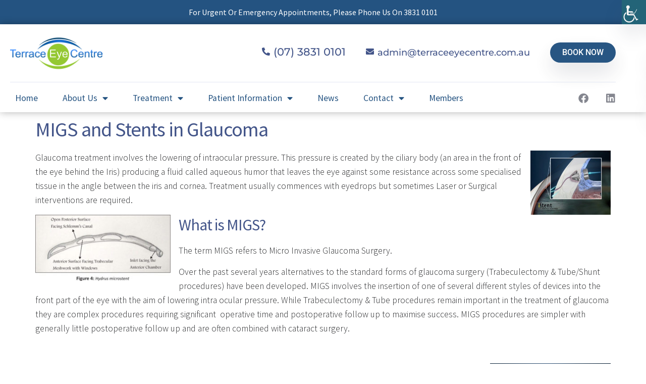

--- FILE ---
content_type: text/html; charset=UTF-8
request_url: https://terraceeyecentre.com.au/our-services/migs-stents-glaucoma/
body_size: 19365
content:
<!doctype html>
<html lang="en-US">
<head>
	<meta charset="UTF-8">
	<meta name="viewport" content="width=device-width, initial-scale=1">
	<link rel="profile" href="https://gmpg.org/xfn/11">
	<title>MIGS and Stents in Glaucoma &#8211; Terrace Eye Centre</title>
<meta name='robots' content='max-image-preview:large' />
	<style>img:is([sizes="auto" i], [sizes^="auto," i]) { contain-intrinsic-size: 3000px 1500px }</style>
	<link rel="alternate" type="application/rss+xml" title="Terrace Eye Centre &raquo; Feed" href="https://terraceeyecentre.com.au/feed/" />
<link rel="alternate" type="application/rss+xml" title="Terrace Eye Centre &raquo; Comments Feed" href="https://terraceeyecentre.com.au/comments/feed/" />
<script>
window._wpemojiSettings = {"baseUrl":"https:\/\/s.w.org\/images\/core\/emoji\/16.0.1\/72x72\/","ext":".png","svgUrl":"https:\/\/s.w.org\/images\/core\/emoji\/16.0.1\/svg\/","svgExt":".svg","source":{"concatemoji":"https:\/\/terraceeyecentre.com.au\/wp-includes\/js\/wp-emoji-release.min.js?ver=6.8.3"}};
/*! This file is auto-generated */
!function(s,n){var o,i,e;function c(e){try{var t={supportTests:e,timestamp:(new Date).valueOf()};sessionStorage.setItem(o,JSON.stringify(t))}catch(e){}}function p(e,t,n){e.clearRect(0,0,e.canvas.width,e.canvas.height),e.fillText(t,0,0);var t=new Uint32Array(e.getImageData(0,0,e.canvas.width,e.canvas.height).data),a=(e.clearRect(0,0,e.canvas.width,e.canvas.height),e.fillText(n,0,0),new Uint32Array(e.getImageData(0,0,e.canvas.width,e.canvas.height).data));return t.every(function(e,t){return e===a[t]})}function u(e,t){e.clearRect(0,0,e.canvas.width,e.canvas.height),e.fillText(t,0,0);for(var n=e.getImageData(16,16,1,1),a=0;a<n.data.length;a++)if(0!==n.data[a])return!1;return!0}function f(e,t,n,a){switch(t){case"flag":return n(e,"\ud83c\udff3\ufe0f\u200d\u26a7\ufe0f","\ud83c\udff3\ufe0f\u200b\u26a7\ufe0f")?!1:!n(e,"\ud83c\udde8\ud83c\uddf6","\ud83c\udde8\u200b\ud83c\uddf6")&&!n(e,"\ud83c\udff4\udb40\udc67\udb40\udc62\udb40\udc65\udb40\udc6e\udb40\udc67\udb40\udc7f","\ud83c\udff4\u200b\udb40\udc67\u200b\udb40\udc62\u200b\udb40\udc65\u200b\udb40\udc6e\u200b\udb40\udc67\u200b\udb40\udc7f");case"emoji":return!a(e,"\ud83e\udedf")}return!1}function g(e,t,n,a){var r="undefined"!=typeof WorkerGlobalScope&&self instanceof WorkerGlobalScope?new OffscreenCanvas(300,150):s.createElement("canvas"),o=r.getContext("2d",{willReadFrequently:!0}),i=(o.textBaseline="top",o.font="600 32px Arial",{});return e.forEach(function(e){i[e]=t(o,e,n,a)}),i}function t(e){var t=s.createElement("script");t.src=e,t.defer=!0,s.head.appendChild(t)}"undefined"!=typeof Promise&&(o="wpEmojiSettingsSupports",i=["flag","emoji"],n.supports={everything:!0,everythingExceptFlag:!0},e=new Promise(function(e){s.addEventListener("DOMContentLoaded",e,{once:!0})}),new Promise(function(t){var n=function(){try{var e=JSON.parse(sessionStorage.getItem(o));if("object"==typeof e&&"number"==typeof e.timestamp&&(new Date).valueOf()<e.timestamp+604800&&"object"==typeof e.supportTests)return e.supportTests}catch(e){}return null}();if(!n){if("undefined"!=typeof Worker&&"undefined"!=typeof OffscreenCanvas&&"undefined"!=typeof URL&&URL.createObjectURL&&"undefined"!=typeof Blob)try{var e="postMessage("+g.toString()+"("+[JSON.stringify(i),f.toString(),p.toString(),u.toString()].join(",")+"));",a=new Blob([e],{type:"text/javascript"}),r=new Worker(URL.createObjectURL(a),{name:"wpTestEmojiSupports"});return void(r.onmessage=function(e){c(n=e.data),r.terminate(),t(n)})}catch(e){}c(n=g(i,f,p,u))}t(n)}).then(function(e){for(var t in e)n.supports[t]=e[t],n.supports.everything=n.supports.everything&&n.supports[t],"flag"!==t&&(n.supports.everythingExceptFlag=n.supports.everythingExceptFlag&&n.supports[t]);n.supports.everythingExceptFlag=n.supports.everythingExceptFlag&&!n.supports.flag,n.DOMReady=!1,n.readyCallback=function(){n.DOMReady=!0}}).then(function(){return e}).then(function(){var e;n.supports.everything||(n.readyCallback(),(e=n.source||{}).concatemoji?t(e.concatemoji):e.wpemoji&&e.twemoji&&(t(e.twemoji),t(e.wpemoji)))}))}((window,document),window._wpemojiSettings);
</script>
<link rel='stylesheet' id='embedpress-css-css' href='https://terraceeyecentre.com.au/wp-content/plugins/embedpress/assets/css/embedpress.css?ver=1767666571' media='all' />
<link rel='stylesheet' id='embedpress-blocks-style-css' href='https://terraceeyecentre.com.au/wp-content/plugins/embedpress/assets/css/blocks.build.css?ver=1767666571' media='all' />
<link rel='stylesheet' id='embedpress-lazy-load-css-css' href='https://terraceeyecentre.com.au/wp-content/plugins/embedpress/assets/css/lazy-load.css?ver=1767666571' media='all' />
<style id='wp-emoji-styles-inline-css'>

	img.wp-smiley, img.emoji {
		display: inline !important;
		border: none !important;
		box-shadow: none !important;
		height: 1em !important;
		width: 1em !important;
		margin: 0 0.07em !important;
		vertical-align: -0.1em !important;
		background: none !important;
		padding: 0 !important;
	}
</style>
<link rel='stylesheet' id='wp-block-library-css' href='https://terraceeyecentre.com.au/wp-includes/css/dist/block-library/style.min.css?ver=6.8.3' media='all' />
<link rel='stylesheet' id='font-awesome-css' href='https://terraceeyecentre.com.au/wp-content/plugins/elementor/assets/lib/font-awesome/css/font-awesome.min.css?ver=4.7.0' media='all' />
<link rel='stylesheet' id='wp-components-css' href='https://terraceeyecentre.com.au/wp-includes/css/dist/components/style.min.css?ver=6.8.3' media='all' />
<link rel='stylesheet' id='wp-preferences-css' href='https://terraceeyecentre.com.au/wp-includes/css/dist/preferences/style.min.css?ver=6.8.3' media='all' />
<link rel='stylesheet' id='wp-block-editor-css' href='https://terraceeyecentre.com.au/wp-includes/css/dist/block-editor/style.min.css?ver=6.8.3' media='all' />
<link rel='stylesheet' id='wp-reusable-blocks-css' href='https://terraceeyecentre.com.au/wp-includes/css/dist/reusable-blocks/style.min.css?ver=6.8.3' media='all' />
<link rel='stylesheet' id='wp-patterns-css' href='https://terraceeyecentre.com.au/wp-includes/css/dist/patterns/style.min.css?ver=6.8.3' media='all' />
<link rel='stylesheet' id='wp-editor-css' href='https://terraceeyecentre.com.au/wp-includes/css/dist/editor/style.min.css?ver=6.8.3' media='all' />
<link rel='stylesheet' id='embedpress_pro-cgb-style-css-css' href='https://terraceeyecentre.com.au/wp-content/plugins/embedpress-pro/Gutenberg/dist/blocks.style.build.css' media='all' />
<style id='global-styles-inline-css'>
:root{--wp--preset--aspect-ratio--square: 1;--wp--preset--aspect-ratio--4-3: 4/3;--wp--preset--aspect-ratio--3-4: 3/4;--wp--preset--aspect-ratio--3-2: 3/2;--wp--preset--aspect-ratio--2-3: 2/3;--wp--preset--aspect-ratio--16-9: 16/9;--wp--preset--aspect-ratio--9-16: 9/16;--wp--preset--color--black: #000000;--wp--preset--color--cyan-bluish-gray: #abb8c3;--wp--preset--color--white: #ffffff;--wp--preset--color--pale-pink: #f78da7;--wp--preset--color--vivid-red: #cf2e2e;--wp--preset--color--luminous-vivid-orange: #ff6900;--wp--preset--color--luminous-vivid-amber: #fcb900;--wp--preset--color--light-green-cyan: #7bdcb5;--wp--preset--color--vivid-green-cyan: #00d084;--wp--preset--color--pale-cyan-blue: #8ed1fc;--wp--preset--color--vivid-cyan-blue: #0693e3;--wp--preset--color--vivid-purple: #9b51e0;--wp--preset--gradient--vivid-cyan-blue-to-vivid-purple: linear-gradient(135deg,rgba(6,147,227,1) 0%,rgb(155,81,224) 100%);--wp--preset--gradient--light-green-cyan-to-vivid-green-cyan: linear-gradient(135deg,rgb(122,220,180) 0%,rgb(0,208,130) 100%);--wp--preset--gradient--luminous-vivid-amber-to-luminous-vivid-orange: linear-gradient(135deg,rgba(252,185,0,1) 0%,rgba(255,105,0,1) 100%);--wp--preset--gradient--luminous-vivid-orange-to-vivid-red: linear-gradient(135deg,rgba(255,105,0,1) 0%,rgb(207,46,46) 100%);--wp--preset--gradient--very-light-gray-to-cyan-bluish-gray: linear-gradient(135deg,rgb(238,238,238) 0%,rgb(169,184,195) 100%);--wp--preset--gradient--cool-to-warm-spectrum: linear-gradient(135deg,rgb(74,234,220) 0%,rgb(151,120,209) 20%,rgb(207,42,186) 40%,rgb(238,44,130) 60%,rgb(251,105,98) 80%,rgb(254,248,76) 100%);--wp--preset--gradient--blush-light-purple: linear-gradient(135deg,rgb(255,206,236) 0%,rgb(152,150,240) 100%);--wp--preset--gradient--blush-bordeaux: linear-gradient(135deg,rgb(254,205,165) 0%,rgb(254,45,45) 50%,rgb(107,0,62) 100%);--wp--preset--gradient--luminous-dusk: linear-gradient(135deg,rgb(255,203,112) 0%,rgb(199,81,192) 50%,rgb(65,88,208) 100%);--wp--preset--gradient--pale-ocean: linear-gradient(135deg,rgb(255,245,203) 0%,rgb(182,227,212) 50%,rgb(51,167,181) 100%);--wp--preset--gradient--electric-grass: linear-gradient(135deg,rgb(202,248,128) 0%,rgb(113,206,126) 100%);--wp--preset--gradient--midnight: linear-gradient(135deg,rgb(2,3,129) 0%,rgb(40,116,252) 100%);--wp--preset--font-size--small: 13px;--wp--preset--font-size--medium: 20px;--wp--preset--font-size--large: 36px;--wp--preset--font-size--x-large: 42px;--wp--preset--spacing--20: 0.44rem;--wp--preset--spacing--30: 0.67rem;--wp--preset--spacing--40: 1rem;--wp--preset--spacing--50: 1.5rem;--wp--preset--spacing--60: 2.25rem;--wp--preset--spacing--70: 3.38rem;--wp--preset--spacing--80: 5.06rem;--wp--preset--shadow--natural: 6px 6px 9px rgba(0, 0, 0, 0.2);--wp--preset--shadow--deep: 12px 12px 50px rgba(0, 0, 0, 0.4);--wp--preset--shadow--sharp: 6px 6px 0px rgba(0, 0, 0, 0.2);--wp--preset--shadow--outlined: 6px 6px 0px -3px rgba(255, 255, 255, 1), 6px 6px rgba(0, 0, 0, 1);--wp--preset--shadow--crisp: 6px 6px 0px rgba(0, 0, 0, 1);}:root { --wp--style--global--content-size: 800px;--wp--style--global--wide-size: 1200px; }:where(body) { margin: 0; }.wp-site-blocks > .alignleft { float: left; margin-right: 2em; }.wp-site-blocks > .alignright { float: right; margin-left: 2em; }.wp-site-blocks > .aligncenter { justify-content: center; margin-left: auto; margin-right: auto; }:where(.wp-site-blocks) > * { margin-block-start: 24px; margin-block-end: 0; }:where(.wp-site-blocks) > :first-child { margin-block-start: 0; }:where(.wp-site-blocks) > :last-child { margin-block-end: 0; }:root { --wp--style--block-gap: 24px; }:root :where(.is-layout-flow) > :first-child{margin-block-start: 0;}:root :where(.is-layout-flow) > :last-child{margin-block-end: 0;}:root :where(.is-layout-flow) > *{margin-block-start: 24px;margin-block-end: 0;}:root :where(.is-layout-constrained) > :first-child{margin-block-start: 0;}:root :where(.is-layout-constrained) > :last-child{margin-block-end: 0;}:root :where(.is-layout-constrained) > *{margin-block-start: 24px;margin-block-end: 0;}:root :where(.is-layout-flex){gap: 24px;}:root :where(.is-layout-grid){gap: 24px;}.is-layout-flow > .alignleft{float: left;margin-inline-start: 0;margin-inline-end: 2em;}.is-layout-flow > .alignright{float: right;margin-inline-start: 2em;margin-inline-end: 0;}.is-layout-flow > .aligncenter{margin-left: auto !important;margin-right: auto !important;}.is-layout-constrained > .alignleft{float: left;margin-inline-start: 0;margin-inline-end: 2em;}.is-layout-constrained > .alignright{float: right;margin-inline-start: 2em;margin-inline-end: 0;}.is-layout-constrained > .aligncenter{margin-left: auto !important;margin-right: auto !important;}.is-layout-constrained > :where(:not(.alignleft):not(.alignright):not(.alignfull)){max-width: var(--wp--style--global--content-size);margin-left: auto !important;margin-right: auto !important;}.is-layout-constrained > .alignwide{max-width: var(--wp--style--global--wide-size);}body .is-layout-flex{display: flex;}.is-layout-flex{flex-wrap: wrap;align-items: center;}.is-layout-flex > :is(*, div){margin: 0;}body .is-layout-grid{display: grid;}.is-layout-grid > :is(*, div){margin: 0;}body{padding-top: 0px;padding-right: 0px;padding-bottom: 0px;padding-left: 0px;}a:where(:not(.wp-element-button)){text-decoration: underline;}:root :where(.wp-element-button, .wp-block-button__link){background-color: #32373c;border-width: 0;color: #fff;font-family: inherit;font-size: inherit;line-height: inherit;padding: calc(0.667em + 2px) calc(1.333em + 2px);text-decoration: none;}.has-black-color{color: var(--wp--preset--color--black) !important;}.has-cyan-bluish-gray-color{color: var(--wp--preset--color--cyan-bluish-gray) !important;}.has-white-color{color: var(--wp--preset--color--white) !important;}.has-pale-pink-color{color: var(--wp--preset--color--pale-pink) !important;}.has-vivid-red-color{color: var(--wp--preset--color--vivid-red) !important;}.has-luminous-vivid-orange-color{color: var(--wp--preset--color--luminous-vivid-orange) !important;}.has-luminous-vivid-amber-color{color: var(--wp--preset--color--luminous-vivid-amber) !important;}.has-light-green-cyan-color{color: var(--wp--preset--color--light-green-cyan) !important;}.has-vivid-green-cyan-color{color: var(--wp--preset--color--vivid-green-cyan) !important;}.has-pale-cyan-blue-color{color: var(--wp--preset--color--pale-cyan-blue) !important;}.has-vivid-cyan-blue-color{color: var(--wp--preset--color--vivid-cyan-blue) !important;}.has-vivid-purple-color{color: var(--wp--preset--color--vivid-purple) !important;}.has-black-background-color{background-color: var(--wp--preset--color--black) !important;}.has-cyan-bluish-gray-background-color{background-color: var(--wp--preset--color--cyan-bluish-gray) !important;}.has-white-background-color{background-color: var(--wp--preset--color--white) !important;}.has-pale-pink-background-color{background-color: var(--wp--preset--color--pale-pink) !important;}.has-vivid-red-background-color{background-color: var(--wp--preset--color--vivid-red) !important;}.has-luminous-vivid-orange-background-color{background-color: var(--wp--preset--color--luminous-vivid-orange) !important;}.has-luminous-vivid-amber-background-color{background-color: var(--wp--preset--color--luminous-vivid-amber) !important;}.has-light-green-cyan-background-color{background-color: var(--wp--preset--color--light-green-cyan) !important;}.has-vivid-green-cyan-background-color{background-color: var(--wp--preset--color--vivid-green-cyan) !important;}.has-pale-cyan-blue-background-color{background-color: var(--wp--preset--color--pale-cyan-blue) !important;}.has-vivid-cyan-blue-background-color{background-color: var(--wp--preset--color--vivid-cyan-blue) !important;}.has-vivid-purple-background-color{background-color: var(--wp--preset--color--vivid-purple) !important;}.has-black-border-color{border-color: var(--wp--preset--color--black) !important;}.has-cyan-bluish-gray-border-color{border-color: var(--wp--preset--color--cyan-bluish-gray) !important;}.has-white-border-color{border-color: var(--wp--preset--color--white) !important;}.has-pale-pink-border-color{border-color: var(--wp--preset--color--pale-pink) !important;}.has-vivid-red-border-color{border-color: var(--wp--preset--color--vivid-red) !important;}.has-luminous-vivid-orange-border-color{border-color: var(--wp--preset--color--luminous-vivid-orange) !important;}.has-luminous-vivid-amber-border-color{border-color: var(--wp--preset--color--luminous-vivid-amber) !important;}.has-light-green-cyan-border-color{border-color: var(--wp--preset--color--light-green-cyan) !important;}.has-vivid-green-cyan-border-color{border-color: var(--wp--preset--color--vivid-green-cyan) !important;}.has-pale-cyan-blue-border-color{border-color: var(--wp--preset--color--pale-cyan-blue) !important;}.has-vivid-cyan-blue-border-color{border-color: var(--wp--preset--color--vivid-cyan-blue) !important;}.has-vivid-purple-border-color{border-color: var(--wp--preset--color--vivid-purple) !important;}.has-vivid-cyan-blue-to-vivid-purple-gradient-background{background: var(--wp--preset--gradient--vivid-cyan-blue-to-vivid-purple) !important;}.has-light-green-cyan-to-vivid-green-cyan-gradient-background{background: var(--wp--preset--gradient--light-green-cyan-to-vivid-green-cyan) !important;}.has-luminous-vivid-amber-to-luminous-vivid-orange-gradient-background{background: var(--wp--preset--gradient--luminous-vivid-amber-to-luminous-vivid-orange) !important;}.has-luminous-vivid-orange-to-vivid-red-gradient-background{background: var(--wp--preset--gradient--luminous-vivid-orange-to-vivid-red) !important;}.has-very-light-gray-to-cyan-bluish-gray-gradient-background{background: var(--wp--preset--gradient--very-light-gray-to-cyan-bluish-gray) !important;}.has-cool-to-warm-spectrum-gradient-background{background: var(--wp--preset--gradient--cool-to-warm-spectrum) !important;}.has-blush-light-purple-gradient-background{background: var(--wp--preset--gradient--blush-light-purple) !important;}.has-blush-bordeaux-gradient-background{background: var(--wp--preset--gradient--blush-bordeaux) !important;}.has-luminous-dusk-gradient-background{background: var(--wp--preset--gradient--luminous-dusk) !important;}.has-pale-ocean-gradient-background{background: var(--wp--preset--gradient--pale-ocean) !important;}.has-electric-grass-gradient-background{background: var(--wp--preset--gradient--electric-grass) !important;}.has-midnight-gradient-background{background: var(--wp--preset--gradient--midnight) !important;}.has-small-font-size{font-size: var(--wp--preset--font-size--small) !important;}.has-medium-font-size{font-size: var(--wp--preset--font-size--medium) !important;}.has-large-font-size{font-size: var(--wp--preset--font-size--large) !important;}.has-x-large-font-size{font-size: var(--wp--preset--font-size--x-large) !important;}
:root :where(.wp-block-pullquote){font-size: 1.5em;line-height: 1.6;}
</style>
<link rel='stylesheet' id='twe-preview-css' href='https://terraceeyecentre.com.au/wp-content/plugins/3r-elementor-timeline-widget/assets/css/style.css?ver=6.8.3' media='all' />
<link rel='stylesheet' id='bbp-default-css' href='https://terraceeyecentre.com.au/wp-content/plugins/bbpress/templates/default/css/bbpress.min.css?ver=2.6.14' media='all' />
<link rel='stylesheet' id='cpsh-shortcodes-css' href='https://terraceeyecentre.com.au/wp-content/plugins/column-shortcodes//assets/css/shortcodes.css?ver=1.0.1' media='all' />
<link rel='stylesheet' id='contact-form-7-css' href='https://terraceeyecentre.com.au/wp-content/plugins/contact-form-7/includes/css/styles.css?ver=6.1.4' media='all' />
<link rel='stylesheet' id='ctwg-shortcodes-css' href='https://terraceeyecentre.com.au/wp-content/plugins/cpo-widgets/css/style.css?ver=6.8.3' media='all' />
<link rel='stylesheet' id='wpah-front-styles-css' href='https://terraceeyecentre.com.au/wp-content/plugins/wp-accessibility-helper/assets/css/wp-accessibility-helper.min.css?ver=0.5.9.4' media='all' />
<link rel='stylesheet' id='mc4wp-form-themes-css' href='https://terraceeyecentre.com.au/wp-content/plugins/mailchimp-for-wp/assets/css/form-themes.css?ver=4.11.1' media='all' />
<link rel='stylesheet' id='godaddy-styles-css' href='https://terraceeyecentre.com.au/wp-content/mu-plugins/vendor/wpex/godaddy-launch/includes/Dependencies/GoDaddy/Styles/build/latest.css?ver=2.0.2' media='all' />
<link rel='stylesheet' id='hello-elementor-css' href='https://terraceeyecentre.com.au/wp-content/themes/hello-elementor/assets/css/reset.css?ver=3.4.5' media='all' />
<link rel='stylesheet' id='hello-elementor-theme-style-css' href='https://terraceeyecentre.com.au/wp-content/themes/hello-elementor/assets/css/theme.css?ver=3.4.5' media='all' />
<link rel='stylesheet' id='chld_thm_cfg_child-css' href='https://terraceeyecentre.com.au/wp-content/themes/hello-elementor-child/style.css?ver=6.8.3' media='all' />
<link rel='stylesheet' id='hello-elementor-header-footer-css' href='https://terraceeyecentre.com.au/wp-content/themes/hello-elementor/assets/css/header-footer.css?ver=3.4.5' media='all' />
<link rel='stylesheet' id='eac-frontend-css' href='https://terraceeyecentre.com.au/wp-content/plugins/elementor-addon-components/assets/css/eac-frontend.min.css?ver=2.4.5' media='all' />
<link rel='stylesheet' id='eac-fancybox-css' href='https://terraceeyecentre.com.au/wp-content/plugins/elementor-addon-components/assets/css/jquery.fancybox.min.css?ver=3.5.7' media='print' onload="this.onload=null; this.media='all';" />
<link rel='stylesheet' id='e-animation-fadeIn-css' href='https://terraceeyecentre.com.au/wp-content/plugins/elementor/assets/lib/animations/styles/fadeIn.min.css?ver=3.34.2' media='all' />
<link rel='stylesheet' id='elementor-frontend-css' href='https://terraceeyecentre.com.au/wp-content/plugins/elementor/assets/css/frontend.min.css?ver=3.34.2' media='all' />
<link rel='stylesheet' id='widget-image-css' href='https://terraceeyecentre.com.au/wp-content/plugins/elementor/assets/css/widget-image.min.css?ver=3.34.2' media='all' />
<link rel='stylesheet' id='widget-heading-css' href='https://terraceeyecentre.com.au/wp-content/plugins/elementor/assets/css/widget-heading.min.css?ver=3.34.2' media='all' />
<link rel='stylesheet' id='widget-divider-css' href='https://terraceeyecentre.com.au/wp-content/plugins/elementor/assets/css/widget-divider.min.css?ver=3.34.2' media='all' />
<link rel='stylesheet' id='widget-nav-menu-css' href='https://terraceeyecentre.com.au/wp-content/plugins/elementor-pro/assets/css/widget-nav-menu.min.css?ver=3.29.2' media='all' />
<link rel='stylesheet' id='widget-social-icons-css' href='https://terraceeyecentre.com.au/wp-content/plugins/elementor/assets/css/widget-social-icons.min.css?ver=3.34.2' media='all' />
<link rel='stylesheet' id='e-apple-webkit-css' href='https://terraceeyecentre.com.au/wp-content/plugins/elementor/assets/css/conditionals/apple-webkit.min.css?ver=3.34.2' media='all' />
<link rel='stylesheet' id='widget-search-form-css' href='https://terraceeyecentre.com.au/wp-content/plugins/elementor-pro/assets/css/widget-search-form.min.css?ver=3.29.2' media='all' />
<link rel='stylesheet' id='elementor-icons-shared-0-css' href='https://terraceeyecentre.com.au/wp-content/plugins/elementor/assets/lib/font-awesome/css/fontawesome.min.css?ver=5.15.3' media='all' />
<link rel='stylesheet' id='elementor-icons-fa-solid-css' href='https://terraceeyecentre.com.au/wp-content/plugins/elementor/assets/lib/font-awesome/css/solid.min.css?ver=5.15.3' media='all' />
<link rel='stylesheet' id='widget-icon-list-css' href='https://terraceeyecentre.com.au/wp-content/plugins/elementor/assets/css/widget-icon-list.min.css?ver=3.34.2' media='all' />
<link rel='stylesheet' id='elementor-icons-css' href='https://terraceeyecentre.com.au/wp-content/plugins/elementor/assets/lib/eicons/css/elementor-icons.min.css?ver=5.46.0' media='all' />
<link rel='stylesheet' id='elementor-post-10135-css' href='https://terraceeyecentre.com.au/wp-content/uploads/elementor/css/post-10135.css?ver=1768962585' media='all' />
<link rel='stylesheet' id='elementor-post-10097-css' href='https://terraceeyecentre.com.au/wp-content/uploads/elementor/css/post-10097.css?ver=1768962585' media='all' />
<link rel='stylesheet' id='elementor-post-10141-css' href='https://terraceeyecentre.com.au/wp-content/uploads/elementor/css/post-10141.css?ver=1768962585' media='all' />
<link rel='stylesheet' id='upw_theme_standard-css' href='https://terraceeyecentre.com.au/wp-content/plugins/ultimate-posts-widget/css/upw-theme-standard.min.css?ver=6.8.3' media='all' />
<link rel='stylesheet' id='ecs-styles-css' href='https://terraceeyecentre.com.au/wp-content/plugins/ele-custom-skin/assets/css/ecs-style.css?ver=3.1.9' media='all' />
<link rel='stylesheet' id='elementor-gf-local-sourcesanspro-css' href='https://terraceeyecentre.com.au/wp-content/uploads/elementor/google-fonts/css/sourcesanspro.css?ver=1742259553' media='all' />
<link rel='stylesheet' id='elementor-gf-local-roboto-css' href='https://terraceeyecentre.com.au/wp-content/uploads/elementor/google-fonts/css/roboto.css?ver=1742259560' media='all' />
<link rel='stylesheet' id='elementor-gf-local-montserrat-css' href='https://terraceeyecentre.com.au/wp-content/uploads/elementor/google-fonts/css/montserrat.css?ver=1742259563' media='all' />
<link rel='stylesheet' id='elementor-icons-fa-brands-css' href='https://terraceeyecentre.com.au/wp-content/plugins/elementor/assets/lib/font-awesome/css/brands.min.css?ver=5.15.3' media='all' />
<script src="https://terraceeyecentre.com.au/wp-includes/js/jquery/jquery.min.js?ver=3.7.1" id="jquery-core-js"></script>
<script src="https://terraceeyecentre.com.au/wp-includes/js/jquery/jquery-migrate.min.js?ver=3.4.1" id="jquery-migrate-js"></script>
<script src="https://terraceeyecentre.com.au/wp-content/plugins/elementor-pro/assets/js/page-transitions.min.js?ver=3.29.2" id="page-transitions-js"></script>
<script id="ecs_ajax_load-js-extra">
var ecs_ajax_params = {"ajaxurl":"https:\/\/terraceeyecentre.com.au\/wp-admin\/admin-ajax.php","posts":"{\"page\":0,\"cpo_service\":\"migs-stents-glaucoma\",\"post_type\":\"cpo_service\",\"name\":\"migs-stents-glaucoma\",\"error\":\"\",\"m\":\"\",\"p\":0,\"post_parent\":\"\",\"subpost\":\"\",\"subpost_id\":\"\",\"attachment\":\"\",\"attachment_id\":0,\"pagename\":\"\",\"page_id\":0,\"second\":\"\",\"minute\":\"\",\"hour\":\"\",\"day\":0,\"monthnum\":0,\"year\":0,\"w\":0,\"category_name\":\"\",\"tag\":\"\",\"cat\":\"\",\"tag_id\":\"\",\"author\":\"\",\"author_name\":\"\",\"feed\":\"\",\"tb\":\"\",\"paged\":0,\"meta_key\":\"\",\"meta_value\":\"\",\"preview\":\"\",\"s\":\"\",\"sentence\":\"\",\"title\":\"\",\"fields\":\"all\",\"menu_order\":\"\",\"embed\":\"\",\"category__in\":[],\"category__not_in\":[],\"category__and\":[],\"post__in\":[],\"post__not_in\":[],\"post_name__in\":[],\"tag__in\":[],\"tag__not_in\":[],\"tag__and\":[],\"tag_slug__in\":[],\"tag_slug__and\":[],\"post_parent__in\":[],\"post_parent__not_in\":[],\"author__in\":[],\"author__not_in\":[],\"search_columns\":[],\"orderby\":\"menu_order\",\"order\":\"ASC\",\"ignore_sticky_posts\":false,\"suppress_filters\":false,\"cache_results\":true,\"update_post_term_cache\":true,\"update_menu_item_cache\":false,\"lazy_load_term_meta\":true,\"update_post_meta_cache\":true,\"posts_per_page\":10,\"nopaging\":false,\"comments_per_page\":\"50\",\"no_found_rows\":false}"};
</script>
<script src="https://terraceeyecentre.com.au/wp-content/plugins/ele-custom-skin/assets/js/ecs_ajax_pagination.js?ver=3.1.9" id="ecs_ajax_load-js"></script>
<script src="https://terraceeyecentre.com.au/wp-content/plugins/ele-custom-skin/assets/js/ecs.js?ver=3.1.9" id="ecs-script-js"></script>
<link rel="https://api.w.org/" href="https://terraceeyecentre.com.au/wp-json/" /><link rel="EditURI" type="application/rsd+xml" title="RSD" href="https://terraceeyecentre.com.au/xmlrpc.php?rsd" />
<meta name="generator" content="WordPress 6.8.3" />
<link rel="canonical" href="https://terraceeyecentre.com.au/our-services/migs-stents-glaucoma/" />
<link rel='shortlink' href='https://terraceeyecentre.com.au/?p=4373' />

<!--BEGIN: TRACKING CODE MANAGER (v2.5.0) BY INTELLYWP.COM IN HEAD//-->
<!-- Global site tag (gtag.js) - Google Analytics -->
<script async src="https://www.googletagmanager.com/gtag/js?id=G-ECT3R0ESH5"></script>
<script>
  window.dataLayer = window.dataLayer || [];
  function gtag(){dataLayer.push(arguments);}
  gtag('js', new Date());

  gtag('config', 'G-ECT3R0ESH5');
</script>
<!--END: https://wordpress.org/plugins/tracking-code-manager IN HEAD//--><meta name="generator" content="Elementor 3.34.2; features: additional_custom_breakpoints; settings: css_print_method-external, google_font-enabled, font_display-auto">
			<style>
				.e-con.e-parent:nth-of-type(n+4):not(.e-lazyloaded):not(.e-no-lazyload),
				.e-con.e-parent:nth-of-type(n+4):not(.e-lazyloaded):not(.e-no-lazyload) * {
					background-image: none !important;
				}
				@media screen and (max-height: 1024px) {
					.e-con.e-parent:nth-of-type(n+3):not(.e-lazyloaded):not(.e-no-lazyload),
					.e-con.e-parent:nth-of-type(n+3):not(.e-lazyloaded):not(.e-no-lazyload) * {
						background-image: none !important;
					}
				}
				@media screen and (max-height: 640px) {
					.e-con.e-parent:nth-of-type(n+2):not(.e-lazyloaded):not(.e-no-lazyload),
					.e-con.e-parent:nth-of-type(n+2):not(.e-lazyloaded):not(.e-no-lazyload) * {
						background-image: none !important;
					}
				}
			</style>
			<link rel="icon" href="https://terraceeyecentre.com.au/wp-content/uploads/2017/05/cropped-terrace_eye_centre_favicon-32x32.png" sizes="32x32" />
<link rel="icon" href="https://terraceeyecentre.com.au/wp-content/uploads/2017/05/cropped-terrace_eye_centre_favicon-192x192.png" sizes="192x192" />
<link rel="apple-touch-icon" href="https://terraceeyecentre.com.au/wp-content/uploads/2017/05/cropped-terrace_eye_centre_favicon-180x180.png" />
<meta name="msapplication-TileImage" content="https://terraceeyecentre.com.au/wp-content/uploads/2017/05/cropped-terrace_eye_centre_favicon-270x270.png" />
		<style id="wp-custom-css">
			#elementor-popup-modal-11206 .dialog-widget-content {
    animation-duration: 1s;
    margin: 20px 0px 0px 0px!important;
    padding-top: 20px!important;
}
.elementor-widget-archive-posts .elementor-post__title a {
	color: #4F6EB1;
}
.elementor-widget.elementor-widget-theme-post-featured-image.elementor-widget-image > div > div > img {
    width: 100%;
    height: 240px;
    object-fit: cover;
}
.elementor-widget.elementor-widget-theme-post-title.elementor-page-title.elementor-widget-heading > div > h2{
	font-size: 1.2em;
}
@media only screen and (min-width: 600px){ 
	.eicon-chevron-left:before {
	margin-left: -50px;
	}
	.eicon-chevron-right:before {
   margin-right: -50px;
}
}
.elementor-carousel-image {
	border-radius:12px;
}
.mp_wrapper {
    max-width: 740px !important;
    margin: 0 auto!important;
    padding: 40px 0px!important;
    box-sizing: border-box!important;
}
#site-header{
	display:none;
}
.elementor-element-62f6dd5{
	margin:0px!important;
}
[type=button], [type=submit], button {
	border:none;
}
.mepr-form-input{
	 border-radius: 20px!important;
}
.mepr-account-change-password a{
	color: #444;
}
.mepr-submit {
    font-family: "Montserrat", Sans-serif!important;
    font-size: 16px;
    font-weight: 700;
    text-transform: uppercase;
    color: #FFFFFF;
    background-color: var( --e-global-color-primary )!important;
    box-shadow: 0px 20px 40px 0px rgb(61 65 84 / 15%);
    border-radius: 50px 50px 50px 50px;
	border:none!important;
}
div#mepr-account-nav a{
	text-decoration:none;
	padding: 0px;
	font-size: 1.2em;
}
.mepr-nav-item {
    padding: 0 20px 0 0;
}
@media screen and (max-width: 600px){
	div#mepr-account-nav a{
	display: grid;
}
}
#mepr-account-nav {
	text-align: center;
    font-weight: 400;
}
.tag-cloud {
    display: inline-flex;
    margin: 4px 8px;
    padding: 4px 10px;
    background-color: #245381;
    border-radius: 16px;
}
.tag-cloud a{
	color: #ffffff;
}
.tag-cloud a:hover{
	color: #ffffff;
}
.tag-cloud:hover{
	background-color: #4F6EB1;
}
.gs-ae-h-align-left{
	display: block!important;
	padding: 20px 10px;
}
body > div.cs-infos {
	display:none!important;
}
.mailchimp-footer{
	width: 30%;
    padding: 8px;
    border-radius: 0px 8px 8px 0px!important;
	background-color:#fff!important;
    color: #FFF!important;
	font-weight:400!important;
}
.elementor-kit-10135 input[type="submit"] {{
	background-color:#fff!important;
}
#elementor-popup-modal-11206 .dialog-message {
	height: 100%;
}
h1.entry-title{
	display:block;
}
.elementor-posts .elementor-post__thumbnail {
    height: 200px;
}
.elementor-widget-image a {
    display: block;
}

.elementor-kit-10135 input[type="submit"]{
		background-color: #245381!important;
	border:none;
	padding: 8px 30px 8px 30px;
}

.elementor-kit-10135 input[type="submit"]:hover{
		background-color: #4F6EB1!important;
	border:none;
	padding: 8px 30px 8px 30px;
}
.elementor-6395 .elementor-element.elementor-element-fca7015 > .elementor-widget-container {
    padding: 0px 20pt 0px 0px!important;
}
#elementor-popup-modal-10873 .dialog-widget-content {
    background-color: #245381!important;
}
@keyframes header-animate {
  0%   {margin-top:0px;}
  100% {margin-top:40px;}
}
.elementor-10097 .elementor-element.elementor-element-28b70915 {

	/*animation-timing-function: ease-out;
  animation-name: header-animate;
  animation-duration: 3s;
	animation-delay: 6s;
	animation-fill-mode: forwards;*/
}
.mp_wrapper.mp_login_form{
	padding: 10px 10px 20px 10px
}
.mepr-unauthorized-message{
	padding: 10px 20px 10px 20px
}
#content > div > div.mp_wrapper > div.mepr-unauthorized-message > p > a{
	font-family: "Montserrat", Sans-serif;
    font-size: 16px;
    font-weight: 500;
    text-transform: uppercase;
    text-decoration: none;
    color: #FFFFFF;
    margin-left: 6px;
    margin-right: 6px;
    background-color: #245381;
    padding: 8px;
    box-shadow: 0px 20px 40px 0px rgb(61 65 84 / 15%);
    border-radius: 50px 50px 50px 50px;
}
.mp_wrapper {
    overflow: inherit;
    margin: 10px 0!important;
    max-width: 740px!important;
    margin: 0 auto!important;
    box-sizing: border-box;
		margin-bottom: 20pt!important;
	margin-top: 20pt!important;
}		</style>
		</head>
<body class="wp-singular cpo_service-template-default single single-cpo_service postid-4373 wp-custom-logo wp-embed-responsive wp-theme-hello-elementor wp-child-theme-hello-elementor-child chrome linux wp-accessibility-helper wah_fstype_script accessibility-location-right hello-elementor-default elementor-default elementor-kit-10135">


<script type="text/javascript" id="bbp-swap-no-js-body-class">
	document.body.className = document.body.className.replace( 'bbp-no-js', 'bbp-js' );
</script>

		<e-page-transition preloader-type="animation" preloader-animation-type="spinners" class="e-page-transition--entering" exclude="^https\:\/\/terraceeyecentre\.com\.au\/wp\-admin\/">
					</e-page-transition>
		
<a class="skip-link screen-reader-text" href="#content">Skip to content</a>

		<div data-elementor-type="header" data-elementor-id="10097" class="elementor elementor-10097 elementor-location-header" data-elementor-post-type="elementor_library">
					<section class="elementor-section elementor-top-section elementor-element elementor-element-faec21d elementor-section-height-min-height elementor-section-boxed elementor-section-height-default elementor-section-items-middle" data-id="faec21d" data-element_type="section" data-settings="{&quot;background_background&quot;:&quot;classic&quot;}">
						<div class="elementor-container elementor-column-gap-default">
					<div class="elementor-column elementor-col-100 elementor-top-column elementor-element elementor-element-a86d1b9" data-id="a86d1b9" data-element_type="column">
			<div class="elementor-widget-wrap elementor-element-populated">
						<div class="elementor-element elementor-element-4e178b1 elementor-widget elementor-widget-text-editor" data-id="4e178b1" data-element_type="widget" data-widget_type="text-editor.default">
				<div class="elementor-widget-container">
									For Urgent Or Emergency Appointments, Please Phone Us On 3831 0101								</div>
				</div>
					</div>
		</div>
					</div>
		</section>
				<header class="elementor-section elementor-top-section elementor-element elementor-element-28b70915 elementor-section-boxed elementor-section-height-default elementor-section-height-default" data-id="28b70915" data-element_type="section">
						<div class="elementor-container elementor-column-gap-default">
					<div class="elementor-column elementor-col-100 elementor-top-column elementor-element elementor-element-2cdf597b" data-id="2cdf597b" data-element_type="column">
			<div class="elementor-widget-wrap elementor-element-populated">
						<section class="elementor-section elementor-inner-section elementor-element elementor-element-2fd5aef3 elementor-section-boxed elementor-section-height-default elementor-section-height-default" data-id="2fd5aef3" data-element_type="section">
						<div class="elementor-container elementor-column-gap-default">
					<div class="elementor-column elementor-col-50 elementor-inner-column elementor-element elementor-element-325cdf8c" data-id="325cdf8c" data-element_type="column">
			<div class="elementor-widget-wrap elementor-element-populated">
						<div class="elementor-element elementor-element-77495a4a animated-slow elementor-invisible elementor-widget elementor-widget-theme-site-logo elementor-widget-image" data-id="77495a4a" data-element_type="widget" data-settings="{&quot;_animation&quot;:&quot;fadeIn&quot;}" data-widget_type="theme-site-logo.default">
				<div class="elementor-widget-container">
											<a href="https://terraceeyecentre.com.au">
			<img fetchpriority="high" width="372" height="144" src="https://terraceeyecentre.com.au/wp-content/uploads/2017/05/terrace_eye_centre_logo.png" class="attachment-full size-full wp-image-3424" alt="" srcset="https://terraceeyecentre.com.au/wp-content/uploads/2017/05/terrace_eye_centre_logo.png 372w, https://terraceeyecentre.com.au/wp-content/uploads/2017/05/terrace_eye_centre_logo-300x116.png 300w" sizes="(max-width: 372px) 100vw, 372px" />				</a>
											</div>
				</div>
					</div>
		</div>
				<div class="elementor-column elementor-col-50 elementor-inner-column elementor-element elementor-element-bf82029 elementor-hidden-tablet elementor-hidden-phone" data-id="bf82029" data-element_type="column">
			<div class="elementor-widget-wrap elementor-element-populated">
						<div class="elementor-element elementor-element-127bc0d elementor-widget__width-auto animated-slow elementor-view-default elementor-invisible elementor-widget elementor-widget-icon" data-id="127bc0d" data-element_type="widget" data-settings="{&quot;_animation&quot;:&quot;fadeIn&quot;,&quot;_animation_delay&quot;:200}" data-widget_type="icon.default">
				<div class="elementor-widget-container">
							<div class="elementor-icon-wrapper">
			<a class="elementor-icon" href="tel:0738310101">
			<i aria-hidden="true" class="fas fa-phone-alt"></i>			</a>
		</div>
						</div>
				</div>
				<div class="elementor-element elementor-element-218528e4 elementor-widget__width-auto animated-slow elementor-invisible elementor-widget elementor-widget-heading" data-id="218528e4" data-element_type="widget" data-settings="{&quot;_animation&quot;:&quot;fadeIn&quot;,&quot;_animation_delay&quot;:240}" data-widget_type="heading.default">
				<div class="elementor-widget-container">
					<span class="elementor-heading-title elementor-size-default"><a href="tel:0738310101">(07) 3831 0101</a></span>				</div>
				</div>
				<div class="elementor-element elementor-element-45370a66 elementor-widget__width-auto animated-slow elementor-view-default elementor-invisible elementor-widget elementor-widget-icon" data-id="45370a66" data-element_type="widget" data-settings="{&quot;_animation&quot;:&quot;fadeIn&quot;,&quot;_animation_delay&quot;:280}" data-widget_type="icon.default">
				<div class="elementor-widget-container">
							<div class="elementor-icon-wrapper">
			<a class="elementor-icon" href="mailto:admin@terraceeyecentre.com.au">
			<i aria-hidden="true" class="fas fa-envelope"></i>			</a>
		</div>
						</div>
				</div>
				<div class="elementor-element elementor-element-5c2d12f4 elementor-widget__width-auto animated-slow elementor-invisible elementor-widget elementor-widget-heading" data-id="5c2d12f4" data-element_type="widget" data-settings="{&quot;_animation&quot;:&quot;fadeIn&quot;,&quot;_animation_delay&quot;:320}" data-widget_type="heading.default">
				<div class="elementor-widget-container">
					<span class="elementor-heading-title elementor-size-default"><a href="mailto:admin@terraceeyecentre.com.au">admin@terraceeyecentre.com.au</a></span>				</div>
				</div>
				<div class="elementor-element elementor-element-25773d1 elementor-widget__width-auto animated-slow elementor-invisible elementor-widget elementor-widget-button" data-id="25773d1" data-element_type="widget" data-settings="{&quot;_animation&quot;:&quot;fadeIn&quot;,&quot;_animation_delay&quot;:800}" data-widget_type="button.default">
				<div class="elementor-widget-container">
									<div class="elementor-button-wrapper">
					<a class="elementor-button elementor-button-link elementor-size-sm" href="/contact/book-an-appointment-form/">
						<span class="elementor-button-content-wrapper">
									<span class="elementor-button-text">Book Now</span>
					</span>
					</a>
				</div>
								</div>
				</div>
					</div>
		</div>
					</div>
		</section>
				<section class="elementor-section elementor-inner-section elementor-element elementor-element-1869ede3 elementor-section-content-middle elementor-section-boxed elementor-section-height-default elementor-section-height-default" data-id="1869ede3" data-element_type="section">
						<div class="elementor-container elementor-column-gap-default">
					<div class="elementor-column elementor-col-100 elementor-inner-column elementor-element elementor-element-483ab58f" data-id="483ab58f" data-element_type="column">
			<div class="elementor-widget-wrap elementor-element-populated">
						<div class="elementor-element elementor-element-7bb8d64 elementor-widget-divider--view-line elementor-widget elementor-widget-divider" data-id="7bb8d64" data-element_type="widget" data-widget_type="divider.default">
				<div class="elementor-widget-container">
							<div class="elementor-divider">
			<span class="elementor-divider-separator">
						</span>
		</div>
						</div>
				</div>
					</div>
		</div>
					</div>
		</section>
				<section class="elementor-section elementor-inner-section elementor-element elementor-element-69f15636 elementor-section-boxed elementor-section-height-default elementor-section-height-default" data-id="69f15636" data-element_type="section">
						<div class="elementor-container elementor-column-gap-default">
					<div class="elementor-column elementor-col-50 elementor-inner-column elementor-element elementor-element-4cf84d7" data-id="4cf84d7" data-element_type="column">
			<div class="elementor-widget-wrap elementor-element-populated">
						<div class="elementor-element elementor-element-4e52b5eb elementor-nav-menu--stretch elementor-hidden-desktop elementor-nav-menu__text-align-aside elementor-nav-menu--toggle elementor-nav-menu--burger elementor-widget elementor-widget-nav-menu" data-id="4e52b5eb" data-element_type="widget" data-settings="{&quot;full_width&quot;:&quot;stretch&quot;,&quot;layout&quot;:&quot;dropdown&quot;,&quot;submenu_icon&quot;:{&quot;value&quot;:&quot;&lt;i class=\&quot;fas fa-caret-down\&quot;&gt;&lt;\/i&gt;&quot;,&quot;library&quot;:&quot;fa-solid&quot;},&quot;toggle&quot;:&quot;burger&quot;}" data-widget_type="nav-menu.default">
				<div class="elementor-widget-container">
							<div class="elementor-menu-toggle" role="button" tabindex="0" aria-label="Menu Toggle" aria-expanded="false">
			<i aria-hidden="true" role="presentation" class="elementor-menu-toggle__icon--open eicon-menu-bar"></i><i aria-hidden="true" role="presentation" class="elementor-menu-toggle__icon--close eicon-close"></i>		</div>
					<nav class="elementor-nav-menu--dropdown elementor-nav-menu__container" aria-hidden="true">
				<ul id="menu-2-4e52b5eb" class="elementor-nav-menu"><li class="menu-item menu-item-type-post_type menu-item-object-page menu-item-home menu-item-16584"><a href="https://terraceeyecentre.com.au/" class="elementor-item" tabindex="-1">Home</a></li>
<li class="menu-item menu-item-type-custom menu-item-object-custom menu-item-has-children menu-item-16585"><a href="#" class="elementor-item elementor-item-anchor" tabindex="-1">About Us</a>
<ul class="sub-menu elementor-nav-menu--dropdown">
	<li class="menu-item menu-item-type-post_type menu-item-object-page menu-item-16586"><a href="https://terraceeyecentre.com.au/about-us/" class="elementor-sub-item" tabindex="-1">About Us</a></li>
	<li class="menu-item menu-item-type-post_type menu-item-object-page menu-item-16587"><a href="https://terraceeyecentre.com.au/doctors/" class="elementor-sub-item" tabindex="-1">Doctors</a></li>
	<li class="menu-item menu-item-type-post_type menu-item-object-page menu-item-16588"><a href="https://terraceeyecentre.com.au/about-us/qld-oncology-2/" class="elementor-sub-item" tabindex="-1">Queensland Ocular Oncology Service</a></li>
</ul>
</li>
<li class="menu-item menu-item-type-post_type menu-item-object-page menu-item-16591"><a href="https://terraceeyecentre.com.au/treatment/" class="elementor-item" tabindex="-1">Treatment</a></li>
<li class="menu-item menu-item-type-custom menu-item-object-custom menu-item-has-children menu-item-16592"><a href="#" class="elementor-item elementor-item-anchor" tabindex="-1">Patient Information</a>
<ul class="sub-menu elementor-nav-menu--dropdown">
	<li class="menu-item menu-item-type-post_type menu-item-object-page menu-item-16594"><a href="https://terraceeyecentre.com.au/faq/" class="elementor-sub-item" tabindex="-1">FAQ</a></li>
	<li class="menu-item menu-item-type-post_type menu-item-object-page menu-item-16595"><a href="https://terraceeyecentre.com.au/eye-anatomy/" class="elementor-sub-item" tabindex="-1">Eye Anatomy</a></li>
	<li class="menu-item menu-item-type-post_type menu-item-object-page menu-item-16600"><a href="https://terraceeyecentre.com.au/patient-information/appointments-and-fees/" class="elementor-sub-item" tabindex="-1">Appointments and fees</a></li>
	<li class="menu-item menu-item-type-post_type menu-item-object-page menu-item-16597"><a href="https://terraceeyecentre.com.au/fact-sheets/" class="elementor-sub-item" tabindex="-1">Fact Sheets</a></li>
	<li class="menu-item menu-item-type-post_type menu-item-object-page menu-item-16598"><a href="https://terraceeyecentre.com.au/surgery-information/" class="elementor-sub-item" tabindex="-1">Doctors Instructions</a></li>
	<li class="menu-item menu-item-type-post_type menu-item-object-page menu-item-16599"><a href="https://terraceeyecentre.com.au/patient-information/useful-links/" class="elementor-sub-item" tabindex="-1">Useful Links and Forms</a></li>
	<li class="menu-item menu-item-type-post_type menu-item-object-page menu-item-16596"><a href="https://terraceeyecentre.com.au/patient-information/privacy-policy/" class="elementor-sub-item" tabindex="-1">Payment and Privacy Policies</a></li>
</ul>
</li>
<li class="menu-item menu-item-type-post_type menu-item-object-page menu-item-16601"><a href="https://terraceeyecentre.com.au/news/" class="elementor-item" tabindex="-1">News</a></li>
<li class="menu-item menu-item-type-custom menu-item-object-custom menu-item-has-children menu-item-16602"><a href="#" class="elementor-item elementor-item-anchor" tabindex="-1">Contact</a>
<ul class="sub-menu elementor-nav-menu--dropdown">
	<li class="menu-item menu-item-type-post_type menu-item-object-page menu-item-16603"><a href="https://terraceeyecentre.com.au/contact/" class="elementor-sub-item" tabindex="-1">Contact</a></li>
	<li class="menu-item menu-item-type-post_type menu-item-object-post menu-item-16604"><a href="https://terraceeyecentre.com.au/new-patient-form/" class="elementor-sub-item" tabindex="-1">Online &#8211; New Patient Form</a></li>
	<li class="menu-item menu-item-type-post_type menu-item-object-page menu-item-16605"><a href="https://terraceeyecentre.com.au/contact/book-an-appointment-form/" class="elementor-sub-item" tabindex="-1">Book an appointment form</a></li>
	<li class="menu-item menu-item-type-post_type menu-item-object-page menu-item-16606"><a href="https://terraceeyecentre.com.au/contact/refer-a-patient-form/" class="elementor-sub-item" tabindex="-1">Refer a patient form</a></li>
	<li class="menu-item menu-item-type-post_type menu-item-object-page menu-item-16607"><a href="https://terraceeyecentre.com.au/contact/patient-feedback-form/" class="elementor-sub-item" tabindex="-1">Patient feedback form</a></li>
	<li class="menu-item menu-item-type-post_type menu-item-object-page menu-item-16608"><a href="https://terraceeyecentre.com.au/patient-information/accommodation/" class="elementor-sub-item" tabindex="-1">Accommodation</a></li>
	<li class="menu-item menu-item-type-post_type menu-item-object-page menu-item-16609"><a href="https://terraceeyecentre.com.au/contact/after-hours-emergency-contact/" class="elementor-sub-item" tabindex="-1">After Hours Emergency Contact</a></li>
	<li class="menu-item menu-item-type-post_type menu-item-object-page menu-item-16610"><a href="https://terraceeyecentre.com.au/contact/directions/" class="elementor-sub-item" tabindex="-1">Directions</a></li>
</ul>
</li>
</ul>			</nav>
						</div>
				</div>
				<div class="elementor-element elementor-element-3534a73 elementor-nav-menu--stretch elementor-nav-menu__align-justify elementor-hidden-mobile elementor-nav-menu--dropdown-tablet elementor-nav-menu__text-align-aside elementor-nav-menu--toggle elementor-nav-menu--burger elementor-widget elementor-widget-nav-menu" data-id="3534a73" data-element_type="widget" data-settings="{&quot;full_width&quot;:&quot;stretch&quot;,&quot;layout&quot;:&quot;horizontal&quot;,&quot;submenu_icon&quot;:{&quot;value&quot;:&quot;&lt;i class=\&quot;fas fa-caret-down\&quot;&gt;&lt;\/i&gt;&quot;,&quot;library&quot;:&quot;fa-solid&quot;},&quot;toggle&quot;:&quot;burger&quot;}" data-widget_type="nav-menu.default">
				<div class="elementor-widget-container">
								<nav aria-label="Menu" class="elementor-nav-menu--main elementor-nav-menu__container elementor-nav-menu--layout-horizontal e--pointer-underline e--animation-drop-out">
				<ul id="menu-1-3534a73" class="elementor-nav-menu"><li class="menu-item menu-item-type-custom menu-item-object-custom menu-item-home menu-item-3436"><a href="https://terraceeyecentre.com.au/" class="elementor-item">Home</a></li>
<li class="menu-item menu-item-type-post_type menu-item-object-page menu-item-has-children menu-item-3587"><a href="https://terraceeyecentre.com.au/about-us/" class="elementor-item">About Us</a>
<ul class="sub-menu elementor-nav-menu--dropdown">
	<li class="menu-item menu-item-type-post_type menu-item-object-page menu-item-has-children menu-item-4496"><a href="https://terraceeyecentre.com.au/doctors/" class="elementor-sub-item">Doctors</a>
	<ul class="sub-menu elementor-nav-menu--dropdown">
		<li class="menu-item menu-item-type-custom menu-item-object-custom menu-item-16198"><a href="https://terraceeyecentre.com.au/doctor/dr-albert-aralar/" class="elementor-sub-item">Dr Albert Aralar</a></li>
		<li class="menu-item menu-item-type-custom menu-item-object-custom menu-item-16210"><a href="https://terraceeyecentre.com.au/doctor/dr-peter-beckingsale/" class="elementor-sub-item">Dr Peter Beckingsale</a></li>
		<li class="menu-item menu-item-type-custom menu-item-object-custom menu-item-16211"><a href="https://terraceeyecentre.com.au/doctor/dr-sonia-ahn-yuen/" class="elementor-sub-item">Dr Sonia Ahn Yuen</a></li>
		<li class="menu-item menu-item-type-custom menu-item-object-custom menu-item-16215"><a href="https://terraceeyecentre.com.au/doctor/dr-mark-donaldson/" class="elementor-sub-item">Dr Mark Donaldson</a></li>
		<li class="menu-item menu-item-type-custom menu-item-object-custom menu-item-16216"><a href="https://terraceeyecentre.com.au/doctor/dr-william-glasson/" class="elementor-sub-item">Dr William Glasson</a></li>
		<li class="menu-item menu-item-type-custom menu-item-object-custom menu-item-16217"><a href="https://terraceeyecentre.com.au/doctors/dr-michael-hogden/" class="elementor-sub-item">Dr Michael Hogden</a></li>
		<li class="menu-item menu-item-type-custom menu-item-object-custom menu-item-16218"><a href="https://terraceeyecentre.com.au/doctor/dr-lindsay-mcgrath/" class="elementor-sub-item">Dr Lindsay McGrath</a></li>
		<li class="menu-item menu-item-type-custom menu-item-object-custom menu-item-16219"><a href="https://terraceeyecentre.com.au/doctor/prof-timothy-sullivan/" class="elementor-sub-item">Prof Timothy Sullivan</a></li>
		<li class="menu-item menu-item-type-custom menu-item-object-custom menu-item-16221"><a href="https://terraceeyecentre.com.au/doctor/dr-timothy-beckman/" class="elementor-sub-item">Dr Timothy Beckman</a></li>
		<li class="menu-item menu-item-type-post_type menu-item-object-doctor menu-item-16945"><a href="https://terraceeyecentre.com.au/doctor/dr-jonathan-lai/" class="elementor-sub-item">Dr Jonathan Lai</a></li>
	</ul>
</li>
	<li class="menu-item menu-item-type-post_type menu-item-object-page menu-item-5160"><a href="https://terraceeyecentre.com.au/about-us/qld-oncology-2/" class="elementor-sub-item">Queensland Ocular Oncology Service</a></li>
</ul>
</li>
<li class="menu-item menu-item-type-post_type menu-item-object-page menu-item-has-children menu-item-3536"><a href="https://terraceeyecentre.com.au/treatment/" class="elementor-item">Treatment</a>
<ul class="sub-menu elementor-nav-menu--dropdown">
	<li class="menu-item menu-item-type-custom menu-item-object-custom menu-item-10508"><a href="/treatment/#conditions" class="elementor-sub-item elementor-item-anchor">Conditions Treated and Diagnosed</a></li>
	<li class="menu-item menu-item-type-custom menu-item-object-custom menu-item-10509"><a href="/treatment/#technology" class="elementor-sub-item elementor-item-anchor">The technology we use</a></li>
</ul>
</li>
<li class="menu-item menu-item-type-post_type menu-item-object-page menu-item-has-children menu-item-3534"><a href="https://terraceeyecentre.com.au/patient-information/" class="elementor-item">Patient Information</a>
<ul class="sub-menu elementor-nav-menu--dropdown">
	<li class="menu-item menu-item-type-post_type menu-item-object-page menu-item-3597"><a href="https://terraceeyecentre.com.au/faq/" class="elementor-sub-item">FAQ</a></li>
	<li class="menu-item menu-item-type-post_type menu-item-object-page menu-item-3596"><a href="https://terraceeyecentre.com.au/eye-anatomy/" class="elementor-sub-item">Eye Anatomy</a></li>
	<li class="menu-item menu-item-type-post_type menu-item-object-page menu-item-3595"><a href="https://terraceeyecentre.com.au/patient-information/appointments-and-fees/" class="elementor-sub-item">Appointments and fees</a></li>
	<li class="menu-item menu-item-type-post_type menu-item-object-page menu-item-10793"><a href="https://terraceeyecentre.com.au/fact-sheets/" class="elementor-sub-item">Fact Sheets</a></li>
	<li class="menu-item menu-item-type-post_type menu-item-object-page menu-item-3592"><a href="https://terraceeyecentre.com.au/patient-information/useful-links/" class="elementor-sub-item">Useful Links and Forms</a></li>
	<li class="menu-item menu-item-type-custom menu-item-object-custom menu-item-10865"><a href="/doctors/" class="elementor-sub-item">Doctors Instructions</a></li>
	<li class="menu-item menu-item-type-post_type menu-item-object-page menu-item-3593"><a href="https://terraceeyecentre.com.au/patient-information/privacy-policy/" class="elementor-sub-item">Payment and Privacy Policies</a></li>
	<li class="menu-item menu-item-type-post_type menu-item-object-page menu-item-5852"><a href="https://terraceeyecentre.com.au/contact/new-patient-form/" class="elementor-sub-item">Online New Patient Form</a></li>
	<li class="menu-item menu-item-type-post_type menu-item-object-page menu-item-4441"><a href="https://terraceeyecentre.com.au/contact/directions/" class="elementor-sub-item">Directions</a></li>
	<li class="menu-item menu-item-type-post_type menu-item-object-page menu-item-5044"><a href="https://terraceeyecentre.com.au/patient-information/accommodation/" class="elementor-sub-item">Accommodation</a></li>
</ul>
</li>
<li class="menu-item menu-item-type-post_type menu-item-object-page current_page_parent menu-item-6455"><a href="https://terraceeyecentre.com.au/blog/" class="elementor-item">News</a></li>
<li class="menu-item menu-item-type-post_type menu-item-object-page menu-item-has-children menu-item-3616"><a href="https://terraceeyecentre.com.au/contact/" class="elementor-item">Contact</a>
<ul class="sub-menu elementor-nav-menu--dropdown">
	<li class="menu-item menu-item-type-post_type menu-item-object-page menu-item-5952"><a href="https://terraceeyecentre.com.au/contact/book-an-appointment-form/" class="elementor-sub-item">Book an appointment form</a></li>
	<li class="menu-item menu-item-type-post_type menu-item-object-page menu-item-5953"><a href="https://terraceeyecentre.com.au/contact/refer-a-patient-form/" class="elementor-sub-item">Refer a patient form</a></li>
	<li class="menu-item menu-item-type-post_type menu-item-object-page menu-item-5954"><a href="https://terraceeyecentre.com.au/contact/patient-feedback-form/" class="elementor-sub-item">Patient feedback form</a></li>
	<li class="menu-item menu-item-type-post_type menu-item-object-page menu-item-4440"><a href="https://terraceeyecentre.com.au/contact/after-hours-emergency-contact/" class="elementor-sub-item">After Hours Emergency Contact</a></li>
</ul>
</li>
<li class="menu-item menu-item-type-post_type menu-item-object-page menu-item-15721"><a href="https://terraceeyecentre.com.au/members/online-portal/" class="elementor-item">Members</a></li>
</ul>			</nav>
					<div class="elementor-menu-toggle" role="button" tabindex="0" aria-label="Menu Toggle" aria-expanded="false">
			<i aria-hidden="true" role="presentation" class="elementor-menu-toggle__icon--open eicon-menu-bar"></i><i aria-hidden="true" role="presentation" class="elementor-menu-toggle__icon--close eicon-close"></i>		</div>
					<nav class="elementor-nav-menu--dropdown elementor-nav-menu__container" aria-hidden="true">
				<ul id="menu-2-3534a73" class="elementor-nav-menu"><li class="menu-item menu-item-type-custom menu-item-object-custom menu-item-home menu-item-3436"><a href="https://terraceeyecentre.com.au/" class="elementor-item" tabindex="-1">Home</a></li>
<li class="menu-item menu-item-type-post_type menu-item-object-page menu-item-has-children menu-item-3587"><a href="https://terraceeyecentre.com.au/about-us/" class="elementor-item" tabindex="-1">About Us</a>
<ul class="sub-menu elementor-nav-menu--dropdown">
	<li class="menu-item menu-item-type-post_type menu-item-object-page menu-item-has-children menu-item-4496"><a href="https://terraceeyecentre.com.au/doctors/" class="elementor-sub-item" tabindex="-1">Doctors</a>
	<ul class="sub-menu elementor-nav-menu--dropdown">
		<li class="menu-item menu-item-type-custom menu-item-object-custom menu-item-16198"><a href="https://terraceeyecentre.com.au/doctor/dr-albert-aralar/" class="elementor-sub-item" tabindex="-1">Dr Albert Aralar</a></li>
		<li class="menu-item menu-item-type-custom menu-item-object-custom menu-item-16210"><a href="https://terraceeyecentre.com.au/doctor/dr-peter-beckingsale/" class="elementor-sub-item" tabindex="-1">Dr Peter Beckingsale</a></li>
		<li class="menu-item menu-item-type-custom menu-item-object-custom menu-item-16211"><a href="https://terraceeyecentre.com.au/doctor/dr-sonia-ahn-yuen/" class="elementor-sub-item" tabindex="-1">Dr Sonia Ahn Yuen</a></li>
		<li class="menu-item menu-item-type-custom menu-item-object-custom menu-item-16215"><a href="https://terraceeyecentre.com.au/doctor/dr-mark-donaldson/" class="elementor-sub-item" tabindex="-1">Dr Mark Donaldson</a></li>
		<li class="menu-item menu-item-type-custom menu-item-object-custom menu-item-16216"><a href="https://terraceeyecentre.com.au/doctor/dr-william-glasson/" class="elementor-sub-item" tabindex="-1">Dr William Glasson</a></li>
		<li class="menu-item menu-item-type-custom menu-item-object-custom menu-item-16217"><a href="https://terraceeyecentre.com.au/doctors/dr-michael-hogden/" class="elementor-sub-item" tabindex="-1">Dr Michael Hogden</a></li>
		<li class="menu-item menu-item-type-custom menu-item-object-custom menu-item-16218"><a href="https://terraceeyecentre.com.au/doctor/dr-lindsay-mcgrath/" class="elementor-sub-item" tabindex="-1">Dr Lindsay McGrath</a></li>
		<li class="menu-item menu-item-type-custom menu-item-object-custom menu-item-16219"><a href="https://terraceeyecentre.com.au/doctor/prof-timothy-sullivan/" class="elementor-sub-item" tabindex="-1">Prof Timothy Sullivan</a></li>
		<li class="menu-item menu-item-type-custom menu-item-object-custom menu-item-16221"><a href="https://terraceeyecentre.com.au/doctor/dr-timothy-beckman/" class="elementor-sub-item" tabindex="-1">Dr Timothy Beckman</a></li>
		<li class="menu-item menu-item-type-post_type menu-item-object-doctor menu-item-16945"><a href="https://terraceeyecentre.com.au/doctor/dr-jonathan-lai/" class="elementor-sub-item" tabindex="-1">Dr Jonathan Lai</a></li>
	</ul>
</li>
	<li class="menu-item menu-item-type-post_type menu-item-object-page menu-item-5160"><a href="https://terraceeyecentre.com.au/about-us/qld-oncology-2/" class="elementor-sub-item" tabindex="-1">Queensland Ocular Oncology Service</a></li>
</ul>
</li>
<li class="menu-item menu-item-type-post_type menu-item-object-page menu-item-has-children menu-item-3536"><a href="https://terraceeyecentre.com.au/treatment/" class="elementor-item" tabindex="-1">Treatment</a>
<ul class="sub-menu elementor-nav-menu--dropdown">
	<li class="menu-item menu-item-type-custom menu-item-object-custom menu-item-10508"><a href="/treatment/#conditions" class="elementor-sub-item elementor-item-anchor" tabindex="-1">Conditions Treated and Diagnosed</a></li>
	<li class="menu-item menu-item-type-custom menu-item-object-custom menu-item-10509"><a href="/treatment/#technology" class="elementor-sub-item elementor-item-anchor" tabindex="-1">The technology we use</a></li>
</ul>
</li>
<li class="menu-item menu-item-type-post_type menu-item-object-page menu-item-has-children menu-item-3534"><a href="https://terraceeyecentre.com.au/patient-information/" class="elementor-item" tabindex="-1">Patient Information</a>
<ul class="sub-menu elementor-nav-menu--dropdown">
	<li class="menu-item menu-item-type-post_type menu-item-object-page menu-item-3597"><a href="https://terraceeyecentre.com.au/faq/" class="elementor-sub-item" tabindex="-1">FAQ</a></li>
	<li class="menu-item menu-item-type-post_type menu-item-object-page menu-item-3596"><a href="https://terraceeyecentre.com.au/eye-anatomy/" class="elementor-sub-item" tabindex="-1">Eye Anatomy</a></li>
	<li class="menu-item menu-item-type-post_type menu-item-object-page menu-item-3595"><a href="https://terraceeyecentre.com.au/patient-information/appointments-and-fees/" class="elementor-sub-item" tabindex="-1">Appointments and fees</a></li>
	<li class="menu-item menu-item-type-post_type menu-item-object-page menu-item-10793"><a href="https://terraceeyecentre.com.au/fact-sheets/" class="elementor-sub-item" tabindex="-1">Fact Sheets</a></li>
	<li class="menu-item menu-item-type-post_type menu-item-object-page menu-item-3592"><a href="https://terraceeyecentre.com.au/patient-information/useful-links/" class="elementor-sub-item" tabindex="-1">Useful Links and Forms</a></li>
	<li class="menu-item menu-item-type-custom menu-item-object-custom menu-item-10865"><a href="/doctors/" class="elementor-sub-item" tabindex="-1">Doctors Instructions</a></li>
	<li class="menu-item menu-item-type-post_type menu-item-object-page menu-item-3593"><a href="https://terraceeyecentre.com.au/patient-information/privacy-policy/" class="elementor-sub-item" tabindex="-1">Payment and Privacy Policies</a></li>
	<li class="menu-item menu-item-type-post_type menu-item-object-page menu-item-5852"><a href="https://terraceeyecentre.com.au/contact/new-patient-form/" class="elementor-sub-item" tabindex="-1">Online New Patient Form</a></li>
	<li class="menu-item menu-item-type-post_type menu-item-object-page menu-item-4441"><a href="https://terraceeyecentre.com.au/contact/directions/" class="elementor-sub-item" tabindex="-1">Directions</a></li>
	<li class="menu-item menu-item-type-post_type menu-item-object-page menu-item-5044"><a href="https://terraceeyecentre.com.au/patient-information/accommodation/" class="elementor-sub-item" tabindex="-1">Accommodation</a></li>
</ul>
</li>
<li class="menu-item menu-item-type-post_type menu-item-object-page current_page_parent menu-item-6455"><a href="https://terraceeyecentre.com.au/blog/" class="elementor-item" tabindex="-1">News</a></li>
<li class="menu-item menu-item-type-post_type menu-item-object-page menu-item-has-children menu-item-3616"><a href="https://terraceeyecentre.com.au/contact/" class="elementor-item" tabindex="-1">Contact</a>
<ul class="sub-menu elementor-nav-menu--dropdown">
	<li class="menu-item menu-item-type-post_type menu-item-object-page menu-item-5952"><a href="https://terraceeyecentre.com.au/contact/book-an-appointment-form/" class="elementor-sub-item" tabindex="-1">Book an appointment form</a></li>
	<li class="menu-item menu-item-type-post_type menu-item-object-page menu-item-5953"><a href="https://terraceeyecentre.com.au/contact/refer-a-patient-form/" class="elementor-sub-item" tabindex="-1">Refer a patient form</a></li>
	<li class="menu-item menu-item-type-post_type menu-item-object-page menu-item-5954"><a href="https://terraceeyecentre.com.au/contact/patient-feedback-form/" class="elementor-sub-item" tabindex="-1">Patient feedback form</a></li>
	<li class="menu-item menu-item-type-post_type menu-item-object-page menu-item-4440"><a href="https://terraceeyecentre.com.au/contact/after-hours-emergency-contact/" class="elementor-sub-item" tabindex="-1">After Hours Emergency Contact</a></li>
</ul>
</li>
<li class="menu-item menu-item-type-post_type menu-item-object-page menu-item-15721"><a href="https://terraceeyecentre.com.au/members/online-portal/" class="elementor-item" tabindex="-1">Members</a></li>
</ul>			</nav>
						</div>
				</div>
					</div>
		</div>
				<div class="elementor-column elementor-col-50 elementor-inner-column elementor-element elementor-element-13847963" data-id="13847963" data-element_type="column">
			<div class="elementor-widget-wrap elementor-element-populated">
						<div class="elementor-element elementor-element-4f4c6a7f e-grid-align-right elementor-shape-rounded elementor-grid-0 elementor-widget elementor-widget-social-icons" data-id="4f4c6a7f" data-element_type="widget" data-widget_type="social-icons.default">
				<div class="elementor-widget-container">
							<div class="elementor-social-icons-wrapper elementor-grid" role="list">
							<span class="elementor-grid-item" role="listitem">
					<a class="elementor-icon elementor-social-icon elementor-social-icon-facebook elementor-repeater-item-374c9e5" href="https://www.facebook.com/terraceeyecentre/" target="_blank">
						<span class="elementor-screen-only">Facebook</span>
						<i aria-hidden="true" class="fab fa-facebook"></i>					</a>
				</span>
							<span class="elementor-grid-item" role="listitem">
					<a class="elementor-icon elementor-social-icon elementor-social-icon-linkedin elementor-repeater-item-287d242" href="https://www.linkedin.com/company/terrace-eye-centre/%20" target="_blank">
						<span class="elementor-screen-only">Linkedin</span>
						<i aria-hidden="true" class="fab fa-linkedin"></i>					</a>
				</span>
					</div>
						</div>
				</div>
					</div>
		</div>
					</div>
		</section>
					</div>
		</div>
					</div>
		</header>
				</div>
		
<main id="content" class="site-main post-4373 cpo_service type-cpo_service status-publish has-post-thumbnail hentry">

			<div class="page-header">
			<h1 class="entry-title">MIGS and Stents in Glaucoma</h1>		</div>
	
	<div class="page-content">
		<div id="row-486-1001" class="row wf-row">
<div class="wf-col col col-sm-9">
<div class="col-content module">
<div id="block-486-1003" class="block wf-block-text">
<p style="text-align: left;"><a href="https://terraceeyecentre.com.au//wp-content/uploads/2017/05/istent1-wfaytesnpbls.jpg"><img decoding="async" class="wp-image-4716 alignright" src="https://terraceeyecentre.com.au//wp-content/uploads/2017/05/istent1-wfaytesnpbls.jpg" alt="" width="159" height="127" srcset="https://terraceeyecentre.com.au/wp-content/uploads/2017/05/istent1-wfaytesnpbls.jpg 500w, https://terraceeyecentre.com.au/wp-content/uploads/2017/05/istent1-wfaytesnpbls-300x240.jpg 300w" sizes="(max-width: 159px) 100vw, 159px" /></a>Glaucoma treatment involves the lowering of intraocular pressure. This pressure is created by the ciliary body (an area in the front of the eye behind the Iris) producing a fluid called aqueous humor that leaves the eye against some resistance across some specialised tissue in the angle between the iris and cornea. Treatment usually commences with eyedrops but sometimes Laser or Surgical interventions are required.</p>
<h4 style="text-align: left;"><strong>What is MIGS?<a href="https://terraceeyecentre.com.au//wp-content/uploads/2017/05/istent4-wfxdimheituo.jpg"><img decoding="async" class="wp-image-4718 alignleft" src="https://terraceeyecentre.com.au//wp-content/uploads/2017/05/istent4-wfxdimheituo.jpg" alt="" width="268" height="131" srcset="https://terraceeyecentre.com.au/wp-content/uploads/2017/05/istent4-wfxdimheituo.jpg 377w, https://terraceeyecentre.com.au/wp-content/uploads/2017/05/istent4-wfxdimheituo-300x147.jpg 300w" sizes="(max-width: 268px) 100vw, 268px" /></a></strong></h4>
<p style="text-align: left;">The term MIGS refers to Micro Invasive Glaucoma Surgery.</p>
<p style="text-align: left;">Over the past several years alternatives to the standard forms of glaucoma surgery (Trabeculectomy &amp; Tube/Shunt procedures) have been developed. MIGS involves the insertion of one of several different styles of devices into the front part of the eye with the aim of lowering intra ocular pressure. While Trabeculectomy &amp; Tube procedures remain important in the treatment of glaucoma they are complex procedures requiring significant  operative time and postoperative follow up to maximise success. MIGS procedures are simpler with generally little postoperative follow up and are often combined with cataract surgery.</p>
</div>
<div id="block-489-1004" class="block wf-block-text">
<h4 style="text-align: left;"><strong><br />
<a href="https://terraceeyecentre.com.au//wp-content/uploads/2017/05/istent3-wfdwpulxfpgx.jpg"><img loading="lazy" decoding="async" class="wp-image-4717 alignright" src="https://terraceeyecentre.com.au//wp-content/uploads/2017/05/istent3-wfdwpulxfpgx.jpg" alt="" width="239" height="104" srcset="https://terraceeyecentre.com.au/wp-content/uploads/2017/05/istent3-wfdwpulxfpgx.jpg 768w, https://terraceeyecentre.com.au/wp-content/uploads/2017/05/istent3-wfdwpulxfpgx-300x130.jpg 300w" sizes="(max-width: 239px) 100vw, 239px" /></a>Types of MIGS</strong></h4>
<p style="text-align: left;">Several types of MIGS devices exist but all have a similar principle, to allow the aqueous fluid easier passage out of the eye.</p>
<ol>
<li style="text-align: left;"><strong>Trabecular shunts: Glaukos Istent &amp; Istent Inject; Ivantus Hydrus.</strong></li>
</ol>
<p style="text-align: left;">These are the currently most commonly used of the MIGS devices. The Istent is presently only registered for implantation in conjunction with cataract surgery. Via a small corneal incision a preloaded device is inserted into the eye and a tiny titanium shunt is accurately positioned into the trabecular meshwork between the iris and cornea.</p>
</div>
<div id="block-489-1005" class="block wf-block-text">
<p style="text-align: left;">The Hydrus device may be inserted as a standalone procedure or combined with cataract surgery.  A curved scaffold is inserted into the trabecular meshwork in a similar way to the Istent.</p>
<ol style="text-align: left;" start="2">
<li><strong>Suprachoroidal shunts: Cypass device</strong></li>
</ol>
<div>
<p style="text-align: left;">This device is a larger drainage tube that is again placed in the area between iris and cornea but drains the aqueous to an area between the vascular choroid layer and the outer fibrous wall of the eye, the sclera.</p>
<ol style="text-align: left;" start="3">
<li><strong>Subconjunctival devices : Xen device</strong></li>
</ol>
<p style="text-align: left;">Yet to be registered in Australia this MIGS device is in use in the USA and United Kingdom. It consists of a fine microfilament inserted via a needle through the trabecular meshwork then exiting in the subconjunctival space. Aqueous fluid can then track down this microfilament out of the eye thus mimicking the trabeculectomy and tube/shunt operations but without the more extensive surgery.</p>
<h4 style="text-align: left;"><strong><img loading="lazy" decoding="async" class="size-full wp-image-4719 alignleft" src="https://terraceeyecentre.com.au//wp-content/uploads/2017/05/istent5-wfuotefwzspx.jpg" alt="" width="319" height="203" srcset="https://terraceeyecentre.com.au/wp-content/uploads/2017/05/istent5-wfuotefwzspx.jpg 319w, https://terraceeyecentre.com.au/wp-content/uploads/2017/05/istent5-wfuotefwzspx-300x191.jpg 300w" sizes="(max-width: 319px) 100vw, 319px" />Who is suitable for MIGS?</strong></h4>
<p style="text-align: left;">Not all patients with glaucoma are suitable for MIGS. Generally it applies to open angle glaucoma and may not be suitable for patients with advanced disease. Your ophthalmologist will be able to advise you.</p>
<h4 style="text-align: left;"><strong>The Procedure</strong></h4>
<p style="text-align: left;">This form of surgery is often combined with cataract surgery and adds little time and risk to the cataract surgery. It is typically done under local anaesthetic and involves the placement of the small shunt into the trabecular meshwork in the angle between the iris and cornea. Post operatively the eye is treated with antibiotic and anti- inflammatory eye drops. The risks associated with the procedure are very low. There can be some mild bleeding which is usually self- limited and mild intraocular inflammation. As with any intraocular procedure there is a very small risk of infection.</p>
<h4 style="text-align: left;"><strong><a href="https://terraceeyecentre.com.au//wp-content/uploads/2017/05/istent-wfoxcstxqgxn.png"><img loading="lazy" decoding="async" class="wp-image-4715 alignright" src="https://terraceeyecentre.com.au//wp-content/uploads/2017/05/istent-wfoxcstxqgxn.png" alt="" width="200" height="277" srcset="https://terraceeyecentre.com.au/wp-content/uploads/2017/05/istent-wfoxcstxqgxn.png 751w, https://terraceeyecentre.com.au/wp-content/uploads/2017/05/istent-wfoxcstxqgxn-216x300.png 216w, https://terraceeyecentre.com.au/wp-content/uploads/2017/05/istent-wfoxcstxqgxn-738x1024.png 738w" sizes="(max-width: 200px) 100vw, 200px" /></a>Results</strong></h4>
<p style="text-align: left;">The largest amount of literature on MIGS devices covers trabecular stenting devices namely the Glaukos Istent. Most studies have shown a decrease in intraocular pressure compared with cataract surgery alone. They also generally report a decrease in the required number of eye drops. However there is some individuality in response with some patients under responding and the duration of effect of this device may not be indefinite but it seems to last in excess of two years from published reports.</p>
</div>
</div>
</div>
</div>
<div class="wf-col col col-sm-3"></div>
</div>

		
			</div>

	
</main>

			<div data-elementor-type="footer" data-elementor-id="10141" class="elementor elementor-10141 elementor-location-footer" data-elementor-post-type="elementor_library">
					<footer class="elementor-section elementor-top-section elementor-element elementor-element-97ea816 elementor-section-boxed elementor-section-height-default elementor-section-height-default" data-id="97ea816" data-element_type="section" data-settings="{&quot;background_background&quot;:&quot;classic&quot;}">
						<div class="elementor-container elementor-column-gap-default">
					<div class="elementor-column elementor-col-100 elementor-top-column elementor-element elementor-element-7da6ff42" data-id="7da6ff42" data-element_type="column">
			<div class="elementor-widget-wrap elementor-element-populated">
						<section class="elementor-section elementor-inner-section elementor-element elementor-element-4d99710 elementor-section-boxed elementor-section-height-default elementor-section-height-default" data-id="4d99710" data-element_type="section">
						<div class="elementor-container elementor-column-gap-default">
					<div class="elementor-column elementor-col-33 elementor-inner-column elementor-element elementor-element-4bc8250a" data-id="4bc8250a" data-element_type="column">
			<div class="elementor-widget-wrap elementor-element-populated">
						<div class="elementor-element elementor-element-74fefb2e elementor-widget elementor-widget-image" data-id="74fefb2e" data-element_type="widget" data-widget_type="image.default">
				<div class="elementor-widget-container">
															<img width="800" height="291" src="https://terraceeyecentre.com.au/wp-content/uploads/2022/07/TEC-logo-alt-1024x372.png" class="attachment-large size-large wp-image-10224" alt="Alternate Logo" srcset="https://terraceeyecentre.com.au/wp-content/uploads/2022/07/TEC-logo-alt-1024x372.png 1024w, https://terraceeyecentre.com.au/wp-content/uploads/2022/07/TEC-logo-alt-300x109.png 300w, https://terraceeyecentre.com.au/wp-content/uploads/2022/07/TEC-logo-alt-768x279.png 768w, https://terraceeyecentre.com.au/wp-content/uploads/2022/07/TEC-logo-alt.png 1305w" sizes="(max-width: 800px) 100vw, 800px" />															</div>
				</div>
				<div class="elementor-element elementor-element-19536162 elementor-widget elementor-widget-text-editor" data-id="19536162" data-element_type="widget" data-widget_type="text-editor.default">
				<div class="elementor-widget-container">
									<p style="text-align: left;">Brisbane based specialists in Ophthalmology and Eye Surgery.&nbsp;<span style="font-family: var( --e-global-typography-text-font-family ), Sans-serif; font-weight: var( --e-global-typography-text-font-weight ); background-color: var( --e-global-color-primary );">Enter your email below to join our newsletter.</span></p>								</div>
				</div>
				<div class="elementor-element elementor-element-dbb019f elementor-widget elementor-widget-shortcode" data-id="dbb019f" data-element_type="widget" data-widget_type="shortcode.default">
				<div class="elementor-widget-container">
							<div class="elementor-shortcode"><script>(function() {
	window.mc4wp = window.mc4wp || {
		listeners: [],
		forms: {
			on: function(evt, cb) {
				window.mc4wp.listeners.push(
					{
						event   : evt,
						callback: cb
					}
				);
			}
		}
	}
})();
</script><!-- Mailchimp for WordPress v4.11.1 - https://wordpress.org/plugins/mailchimp-for-wp/ --><form id="mc4wp-form-1" class="mc4wp-form mc4wp-form-11392 mc4wp-form-theme mc4wp-form-theme-light" method="post" data-id="11392" data-name="Sign up to our Newsletter" ><div class="mc4wp-form-fields"><p  style="display: flex; align-items: center;">
		<input type="email" name="EMAIL" placeholder="Your email address" required />
      <input class="mailchimp-footer" type="submit" value="Sign up" />
</p>
</div><label style="display: none !important;">Leave this field empty if you're human: <input type="text" name="_mc4wp_honeypot" value="" tabindex="-1" autocomplete="off" /></label><input type="hidden" name="_mc4wp_timestamp" value="1768976704" /><input type="hidden" name="_mc4wp_form_id" value="11392" /><input type="hidden" name="_mc4wp_form_element_id" value="mc4wp-form-1" /><div class="mc4wp-response"></div></form><!-- / Mailchimp for WordPress Plugin --></div>
						</div>
				</div>
				<div class="elementor-element elementor-element-7f769ba9 elementor-shape-circle elementor-grid-0 e-grid-align-center elementor-widget elementor-widget-social-icons" data-id="7f769ba9" data-element_type="widget" data-widget_type="social-icons.default">
				<div class="elementor-widget-container">
							<div class="elementor-social-icons-wrapper elementor-grid" role="list">
							<span class="elementor-grid-item" role="listitem">
					<a class="elementor-icon elementor-social-icon elementor-social-icon-facebook elementor-repeater-item-2d9b035" href="https://www.facebook.com/terraceeyecentre/" target="_blank">
						<span class="elementor-screen-only">Facebook</span>
						<i aria-hidden="true" class="fab fa-facebook"></i>					</a>
				</span>
							<span class="elementor-grid-item" role="listitem">
					<a class="elementor-icon elementor-social-icon elementor-social-icon-linkedin elementor-repeater-item-475da21" target="_blank">
						<span class="elementor-screen-only">Linkedin</span>
						<i aria-hidden="true" class="fab fa-linkedin"></i>					</a>
				</span>
					</div>
						</div>
				</div>
					</div>
		</div>
				<div class="elementor-column elementor-col-33 elementor-inner-column elementor-element elementor-element-7079484c" data-id="7079484c" data-element_type="column">
			<div class="elementor-widget-wrap elementor-element-populated">
						<div class="elementor-element elementor-element-5263cbbc elementor-widget elementor-widget-heading" data-id="5263cbbc" data-element_type="widget" data-widget_type="heading.default">
				<div class="elementor-widget-container">
					<h2 class="elementor-heading-title elementor-size-default">Our Details</h2>				</div>
				</div>
				<div class="elementor-element elementor-element-513dd43 elementor-widget elementor-widget-text-editor" data-id="513dd43" data-element_type="widget" data-widget_type="text-editor.default">
				<div class="elementor-widget-container">
									<a style="color: white; text-decoration: underline;" href="https://goo.gl/maps/YWdZbEXFPzXiuZRT8">Level 2/87 Wickham Terrace, Spring Hill QLD 4000</a>								</div>
				</div>
				<div class="elementor-element elementor-element-376fc109 elementor-widget elementor-widget-text-editor" data-id="376fc109" data-element_type="widget" data-widget_type="text-editor.default">
				<div class="elementor-widget-container">
									<a style="color:white;" href="mailto:admin@terraceeyecentre.com.au">admin@terraceeyecentre.com.au</a><br>
<a style="color:white;" href="tel:0738310101">(07) 3831 0101</a>								</div>
				</div>
				<div class="elementor-element elementor-element-2ccdc060 elementor-widget elementor-widget-text-editor" data-id="2ccdc060" data-element_type="widget" data-widget_type="text-editor.default">
				<div class="elementor-widget-container">
									<p>Monday &#8211; Friday: 8.00am to 4.30pm (excluding Public Holidays)</p>								</div>
				</div>
				<div class="elementor-element elementor-element-d81a9a7 elementor-search-form--skin-classic elementor-search-form--button-type-icon elementor-search-form--icon-search elementor-widget elementor-widget-search-form" data-id="d81a9a7" data-element_type="widget" data-settings="{&quot;skin&quot;:&quot;classic&quot;}" data-widget_type="search-form.default">
				<div class="elementor-widget-container">
							<search role="search">
			<form class="elementor-search-form" action="https://terraceeyecentre.com.au" method="get">
												<div class="elementor-search-form__container">
					<label class="elementor-screen-only" for="elementor-search-form-d81a9a7">Search</label>

					
					<input id="elementor-search-form-d81a9a7" placeholder="Search our website" class="elementor-search-form__input" type="search" name="s" value="">
					
											<button class="elementor-search-form__submit" type="submit" aria-label="Search">
															<i aria-hidden="true" class="fas fa-search"></i>													</button>
					
									</div>
			</form>
		</search>
						</div>
				</div>
					</div>
		</div>
				<div class="elementor-column elementor-col-33 elementor-inner-column elementor-element elementor-element-292ff448 elementor-hidden-mobile" data-id="292ff448" data-element_type="column">
			<div class="elementor-widget-wrap elementor-element-populated">
						<div class="elementor-element elementor-element-b4baccb elementor-widget elementor-widget-heading" data-id="b4baccb" data-element_type="widget" data-widget_type="heading.default">
				<div class="elementor-widget-container">
					<h2 class="elementor-heading-title elementor-size-default">Useful Links</h2>				</div>
				</div>
				<div class="elementor-element elementor-element-455d8c14 elementor-icon-list--layout-traditional elementor-list-item-link-full_width elementor-widget elementor-widget-icon-list" data-id="455d8c14" data-element_type="widget" data-widget_type="icon-list.default">
				<div class="elementor-widget-container">
							<ul class="elementor-icon-list-items">
							<li class="elementor-icon-list-item">
											<a href="/about-us/">

											<span class="elementor-icon-list-text">About Us</span>
											</a>
									</li>
								<li class="elementor-icon-list-item">
											<a href="/treatments/">

											<span class="elementor-icon-list-text">Treatments</span>
											</a>
									</li>
								<li class="elementor-icon-list-item">
											<a href="/fact-sheets/">

											<span class="elementor-icon-list-text">Fact Sheets</span>
											</a>
									</li>
								<li class="elementor-icon-list-item">
											<a href="/doctors/">

											<span class="elementor-icon-list-text">Doctors</span>
											</a>
									</li>
								<li class="elementor-icon-list-item">
											<a href="/faq/">

											<span class="elementor-icon-list-text">FAQ</span>
											</a>
									</li>
								<li class="elementor-icon-list-item">
											<a href="/contact/">

											<span class="elementor-icon-list-text">Contact</span>
											</a>
									</li>
						</ul>
						</div>
				</div>
				<div class="elementor-element elementor-element-da7a82d elementor-widget elementor-widget-button" data-id="da7a82d" data-element_type="widget" data-widget_type="button.default">
				<div class="elementor-widget-container">
									<div class="elementor-button-wrapper">
					<a class="elementor-button elementor-button-link elementor-size-sm" href="https://terraceeyecentre.com.au/members/online-portal/">
						<span class="elementor-button-content-wrapper">
									<span class="elementor-button-text">MEMBERS LOGIN</span>
					</span>
					</a>
				</div>
								</div>
				</div>
					</div>
		</div>
					</div>
		</section>
					</div>
		</div>
					</div>
		</footer>
				<section class="elementor-section elementor-top-section elementor-element elementor-element-48ae38f0 elementor-section-boxed elementor-section-height-default elementor-section-height-default" data-id="48ae38f0" data-element_type="section" data-settings="{&quot;background_background&quot;:&quot;classic&quot;}">
						<div class="elementor-container elementor-column-gap-default">
					<div class="elementor-column elementor-col-100 elementor-top-column elementor-element elementor-element-1a4ab7bd" data-id="1a4ab7bd" data-element_type="column">
			<div class="elementor-widget-wrap elementor-element-populated">
						<section class="elementor-section elementor-inner-section elementor-element elementor-element-6661eb1a elementor-section-boxed elementor-section-height-default elementor-section-height-default" data-id="6661eb1a" data-element_type="section">
						<div class="elementor-container elementor-column-gap-default">
					<div class="elementor-column elementor-col-50 elementor-inner-column elementor-element elementor-element-76191d7b" data-id="76191d7b" data-element_type="column">
			<div class="elementor-widget-wrap elementor-element-populated">
						<div class="elementor-element elementor-element-2219f074 elementor-widget elementor-widget-text-editor" data-id="2219f074" data-element_type="widget" data-widget_type="text-editor.default">
				<div class="elementor-widget-container">
									<p style="padding: 0px; margin-bottom: 0px;">© Terrace Eye Centre 2022 <style>
a{color:white;}.custom-footer-link{color: white!important;   font-size: 13px;}a.custom-footer-link:hover{color: #a2a2a2!important;} /></style></p>								</div>
				</div>
					</div>
		</div>
				<div class="elementor-column elementor-col-50 elementor-inner-column elementor-element elementor-element-5e32c2fe" data-id="5e32c2fe" data-element_type="column">
			<div class="elementor-widget-wrap elementor-element-populated">
						<div class="elementor-element elementor-element-78db4ae1 elementor-widget elementor-widget-text-editor" data-id="78db4ae1" data-element_type="widget" data-widget_type="text-editor.default">
				<div class="elementor-widget-container">
									<a href="https://terraceeyecentre.com.au/patient-information/privacy-policy/">Terms and Conditions</a>  |  <a href="https://terraceeyecentre.com.au/patient-information/privacy-policy/">Privacy Policy</a>								</div>
				</div>
					</div>
		</div>
					</div>
		</section>
					</div>
		</div>
					</div>
		</section>
				</div>
		
<script type="speculationrules">
{"prefetch":[{"source":"document","where":{"and":[{"href_matches":"\/*"},{"not":{"href_matches":["\/wp-*.php","\/wp-admin\/*","\/wp-content\/uploads\/*","\/wp-content\/*","\/wp-content\/plugins\/*","\/wp-content\/themes\/hello-elementor-child\/*","\/wp-content\/themes\/hello-elementor\/*","\/*\\?(.+)"]}},{"not":{"selector_matches":"a[rel~=\"nofollow\"]"}},{"not":{"selector_matches":".no-prefetch, .no-prefetch a"}}]},"eagerness":"conservative"}]}
</script>


<div id="wp_access_helper_container" class="accessability_container light_theme">
	<!-- WP Accessibility Helper (WAH) - https://wordpress.org/plugins/wp-accessibility-helper/ -->
	<!-- Official plugin website - https://accessibility-helper.co.il -->
		<button type="button" class="wahout aicon_link"
		accesskey="z"
		aria-label="Accessibility Helper sidebar"
		title="Accessibility Helper sidebar">
		<img src="https://terraceeyecentre.com.au/wp-content/plugins/wp-accessibility-helper/assets/images/accessibility-48.jpg"
			alt="Accessibility" class="aicon_image" />
	</button>


	<div id="access_container" aria-hidden="true">
		<button tabindex="-1" type="button" class="close_container wahout"
			accesskey="x"
			aria-label="Close"
			title="Close">
			Close		</button>

		<div class="access_container_inner">
			<div class="a_module wah_font_resize">

            <div class="a_module_title">Font Resize</div>

            <div class="a_module_exe font_resizer">

                <button tabindex="-1" type="button" class="wah-action-button smaller wahout" title="smaller font size" aria-label="smaller font size">A-</button>

                <button tabindex="-1" type="button" class="wah-action-button larger wahout" title="larger font size" aria-label="larger font size">A+</button><button tabindex="-1" type="button" class="wah-action-button wah-font-reset wahout" title="Reset font size" aria-label="Reset font size">Reset font size</button>

            </div>

        </div><div class="a_module wah_clear_cookies">

            <div class="a_module_exe">

                <button tabindex="-1" type="button" class="wah-action-button wahout wah-call-clear-cookies" aria-label="Clear cookies" title="Clear cookies">Clear cookies</button>

            </div>

        </div>			
	<button type="button" title="Close sidebar" class="wah-skip close-wah-sidebar">

		Close
	</button>

			</div>
	</div>

	



	





	
	<div class="wah-free-credits">

		<div class="wah-free-credits-inner">

			<a href="https://accessibility-helper.co.il/" target="_blank" title="Accessibility by WP Accessibility Helper Team">Accessibility by WAH</a>

		</div>

	</div>

		<!-- WP Accessibility Helper. Created by Alex Volkov. -->
</div>


<script>(function() {function maybePrefixUrlField () {
  const value = this.value.trim()
  if (value !== '' && value.indexOf('http') !== 0) {
    this.value = 'http://' + value
  }
}

const urlFields = document.querySelectorAll('.mc4wp-form input[type="url"]')
for (let j = 0; j < urlFields.length; j++) {
  urlFields[j].addEventListener('blur', maybePrefixUrlField)
}
})();</script><script type="text/javascript"> _linkedin_partner_id = "4518537"; window._linkedin_data_partner_ids = window._linkedin_data_partner_ids || []; window._linkedin_data_partner_ids.push(_linkedin_partner_id); </script><script type="text/javascript"> (function(l) { if (!l){window.lintrk = function(a,b){window.lintrk.q.push([a,b])}; window.lintrk.q=[]} var s = document.getElementsByTagName("script")[0]; var b = document.createElement("script"); b.type = "text/javascript";b.async = true; b.src = "https://snap.licdn.com/li.lms-analytics/insight.min.js"; s.parentNode.insertBefore(b, s);})(window.lintrk); </script> <noscript> <img height="1" width="1" style="display:none;" alt="" src="https://px.ads.linkedin.com/collect/?pid=4518537&fmt=gif" /> </noscript>
			<script>
				const lazyloadRunObserver = () => {
					const lazyloadBackgrounds = document.querySelectorAll( `.e-con.e-parent:not(.e-lazyloaded)` );
					const lazyloadBackgroundObserver = new IntersectionObserver( ( entries ) => {
						entries.forEach( ( entry ) => {
							if ( entry.isIntersecting ) {
								let lazyloadBackground = entry.target;
								if( lazyloadBackground ) {
									lazyloadBackground.classList.add( 'e-lazyloaded' );
								}
								lazyloadBackgroundObserver.unobserve( entry.target );
							}
						});
					}, { rootMargin: '200px 0px 200px 0px' } );
					lazyloadBackgrounds.forEach( ( lazyloadBackground ) => {
						lazyloadBackgroundObserver.observe( lazyloadBackground );
					} );
				};
				const events = [
					'DOMContentLoaded',
					'elementor/lazyload/observe',
				];
				events.forEach( ( event ) => {
					document.addEventListener( event, lazyloadRunObserver );
				} );
			</script>
			<script src="https://terraceeyecentre.com.au/wp-content/plugins/embedpress/assets/js/gallery-justify.js?ver=1767666571" id="embedpress-gallery-justify-js"></script>
<script src="https://terraceeyecentre.com.au/wp-content/plugins/embedpress/assets/js/lazy-load.js?ver=1767666571" id="embedpress-lazy-load-js"></script>
<script src="https://terraceeyecentre.com.au/wp-includes/js/dist/hooks.min.js?ver=4d63a3d491d11ffd8ac6" id="wp-hooks-js"></script>
<script src="https://terraceeyecentre.com.au/wp-includes/js/dist/i18n.min.js?ver=5e580eb46a90c2b997e6" id="wp-i18n-js"></script>
<script id="wp-i18n-js-after">
wp.i18n.setLocaleData( { 'text direction\u0004ltr': [ 'ltr' ] } );
</script>
<script src="https://terraceeyecentre.com.au/wp-content/plugins/contact-form-7/includes/swv/js/index.js?ver=6.1.4" id="swv-js"></script>
<script id="contact-form-7-js-before">
var wpcf7 = {
    "api": {
        "root": "https:\/\/terraceeyecentre.com.au\/wp-json\/",
        "namespace": "contact-form-7\/v1"
    }
};
</script>
<script src="https://terraceeyecentre.com.au/wp-content/plugins/contact-form-7/includes/js/index.js?ver=6.1.4" id="contact-form-7-js"></script>
<script src="https://terraceeyecentre.com.au/wp-content/plugins/wp-accessibility-helper/assets/js/wp-accessibility-helper.min.js?ver=1.0.0" id="wp-accessibility-helper-js"></script>
<script id="eac-frontend-js-before">
var eacElementsPath = {"proxies":"https:\/\/terraceeyecentre.com.au\/wp-content\/plugins\/elementor-addon-components\/includes\/proxy\/","pdfJs":"https:\/\/terraceeyecentre.com.au\/wp-content\/plugins\/elementor-addon-components\/assets\/js\/pdfjs\/","osmImages":"https:\/\/terraceeyecentre.com.au\/wp-content\/plugins\/elementor-addon-components\/assets\/images\/","osmConfig":"https:\/\/terraceeyecentre.com.au\/wp-content\/plugins\/elementor-addon-components\/includes\/config\/osm\/"}
</script>
<script src="https://terraceeyecentre.com.au/wp-content/plugins/elementor-addon-components/assets/js/eac-frontend.min.js?ver=2.4.5" id="eac-frontend-js"></script>
<script src="https://terraceeyecentre.com.au/wp-content/plugins/elementor-addon-components/assets/js/fancybox/jquery.fancybox.min.js?ver=3.5.7" id="eac-fancybox-js" defer data-wp-strategy="defer"></script>
<script type="module" src="https://terraceeyecentre.com.au/wp-content/plugins/elementor-pro/assets//lib/instant-page/instant-page.min.js?ver=3.29.2" id="instant-page-js"></script>
<script src="https://terraceeyecentre.com.au/wp-content/plugins/elementor/assets/js/webpack.runtime.min.js?ver=3.34.2" id="elementor-webpack-runtime-js"></script>
<script src="https://terraceeyecentre.com.au/wp-content/plugins/elementor/assets/js/frontend-modules.min.js?ver=3.34.2" id="elementor-frontend-modules-js"></script>
<script src="https://terraceeyecentre.com.au/wp-includes/js/jquery/ui/core.min.js?ver=1.13.3" id="jquery-ui-core-js"></script>
<script id="elementor-frontend-js-before">
var elementorFrontendConfig = {"environmentMode":{"edit":false,"wpPreview":false,"isScriptDebug":false},"i18n":{"shareOnFacebook":"Share on Facebook","shareOnTwitter":"Share on Twitter","pinIt":"Pin it","download":"Download","downloadImage":"Download image","fullscreen":"Fullscreen","zoom":"Zoom","share":"Share","playVideo":"Play Video","previous":"Previous","next":"Next","close":"Close","a11yCarouselPrevSlideMessage":"Previous slide","a11yCarouselNextSlideMessage":"Next slide","a11yCarouselFirstSlideMessage":"This is the first slide","a11yCarouselLastSlideMessage":"This is the last slide","a11yCarouselPaginationBulletMessage":"Go to slide"},"is_rtl":false,"breakpoints":{"xs":0,"sm":480,"md":768,"lg":1025,"xl":1440,"xxl":1600},"responsive":{"breakpoints":{"mobile":{"label":"Mobile Portrait","value":767,"default_value":767,"direction":"max","is_enabled":true},"mobile_extra":{"label":"Mobile Landscape","value":880,"default_value":880,"direction":"max","is_enabled":false},"tablet":{"label":"Tablet Portrait","value":1024,"default_value":1024,"direction":"max","is_enabled":true},"tablet_extra":{"label":"Tablet Landscape","value":1200,"default_value":1200,"direction":"max","is_enabled":false},"laptop":{"label":"Laptop","value":1366,"default_value":1366,"direction":"max","is_enabled":false},"widescreen":{"label":"Widescreen","value":2400,"default_value":2400,"direction":"min","is_enabled":false}},"hasCustomBreakpoints":false},"version":"3.34.2","is_static":false,"experimentalFeatures":{"additional_custom_breakpoints":true,"theme_builder_v2":true,"home_screen":true,"global_classes_should_enforce_capabilities":true,"e_variables":true,"cloud-library":true,"e_opt_in_v4_page":true,"e_interactions":true,"e_editor_one":true,"import-export-customization":true},"urls":{"assets":"https:\/\/terraceeyecentre.com.au\/wp-content\/plugins\/elementor\/assets\/","ajaxurl":"https:\/\/terraceeyecentre.com.au\/wp-admin\/admin-ajax.php","uploadUrl":"https:\/\/terraceeyecentre.com.au\/wp-content\/uploads"},"nonces":{"floatingButtonsClickTracking":"0762734c65"},"swiperClass":"swiper","settings":{"page":[],"editorPreferences":[]},"kit":{"active_breakpoints":["viewport_mobile","viewport_tablet"],"global_image_lightbox":"yes","lightbox_enable_counter":"yes","lightbox_enable_fullscreen":"yes","lightbox_enable_zoom":"yes","lightbox_enable_share":"yes","lightbox_title_src":"title","lightbox_description_src":"description"},"post":{"id":4373,"title":"MIGS%20and%20Stents%20in%20Glaucoma%20%E2%80%93%20Terrace%20Eye%20Centre","excerpt":"","featuredImage":"https:\/\/terraceeyecentre.com.au\/wp-content\/uploads\/2017\/05\/glaucoma-surgery.png"}};
</script>
<script src="https://terraceeyecentre.com.au/wp-content/plugins/elementor/assets/js/frontend.min.js?ver=3.34.2" id="elementor-frontend-js"></script>
<script src="https://terraceeyecentre.com.au/wp-content/plugins/elementor-pro/assets/lib/smartmenus/jquery.smartmenus.min.js?ver=1.2.1" id="smartmenus-js"></script>
<script defer src="https://terraceeyecentre.com.au/wp-content/plugins/mailchimp-for-wp/assets/js/forms.js?ver=4.11.1" id="mc4wp-forms-api-js"></script>
<script src="https://terraceeyecentre.com.au/wp-content/plugins/elementor-pro/assets/js/webpack-pro.runtime.min.js?ver=3.29.2" id="elementor-pro-webpack-runtime-js"></script>
<script id="elementor-pro-frontend-js-before">
var ElementorProFrontendConfig = {"ajaxurl":"https:\/\/terraceeyecentre.com.au\/wp-admin\/admin-ajax.php","nonce":"36888cf49f","urls":{"assets":"https:\/\/terraceeyecentre.com.au\/wp-content\/plugins\/elementor-pro\/assets\/","rest":"https:\/\/terraceeyecentre.com.au\/wp-json\/"},"settings":{"lazy_load_background_images":true},"popup":{"hasPopUps":true},"shareButtonsNetworks":{"facebook":{"title":"Facebook","has_counter":true},"twitter":{"title":"Twitter"},"linkedin":{"title":"LinkedIn","has_counter":true},"pinterest":{"title":"Pinterest","has_counter":true},"reddit":{"title":"Reddit","has_counter":true},"vk":{"title":"VK","has_counter":true},"odnoklassniki":{"title":"OK","has_counter":true},"tumblr":{"title":"Tumblr"},"digg":{"title":"Digg"},"skype":{"title":"Skype"},"stumbleupon":{"title":"StumbleUpon","has_counter":true},"mix":{"title":"Mix"},"telegram":{"title":"Telegram"},"pocket":{"title":"Pocket","has_counter":true},"xing":{"title":"XING","has_counter":true},"whatsapp":{"title":"WhatsApp"},"email":{"title":"Email"},"print":{"title":"Print"},"x-twitter":{"title":"X"},"threads":{"title":"Threads"}},"facebook_sdk":{"lang":"en_US","app_id":""},"lottie":{"defaultAnimationUrl":"https:\/\/terraceeyecentre.com.au\/wp-content\/plugins\/elementor-pro\/modules\/lottie\/assets\/animations\/default.json"}};
</script>
<script src="https://terraceeyecentre.com.au/wp-content/plugins/elementor-pro/assets/js/frontend.min.js?ver=3.29.2" id="elementor-pro-frontend-js"></script>
<script src="https://terraceeyecentre.com.au/wp-content/plugins/elementor-pro/assets/js/elements-handlers.min.js?ver=3.29.2" id="pro-elements-handlers-js"></script>

</body>
</html>


--- FILE ---
content_type: text/css
request_url: https://terraceeyecentre.com.au/wp-content/uploads/elementor/css/post-10135.css?ver=1768962585
body_size: 323
content:
.elementor-kit-10135{--e-global-color-primary:#245381;--e-global-color-secondary:#DADCE6;--e-global-color-text:#7A7A7A;--e-global-color-accent:#4F6EB1;--e-global-color-82bd699:#245381;--e-global-color-ffc4d44:#4F6EB1;--e-global-color-2bcf7ca:#DADCE6;--e-global-typography-primary-font-family:"Source Sans Pro";--e-global-typography-primary-font-weight:500;--e-global-typography-secondary-font-family:"Source Sans Pro";--e-global-typography-secondary-font-weight:600;--e-global-typography-secondary-font-style:italic;--e-global-typography-text-font-family:"Source Sans Pro";--e-global-typography-text-font-weight:400;--e-global-typography-accent-font-family:"Roboto";--e-global-typography-accent-font-weight:500;color:#27282A;font-family:"Source Sans Pro", Sans-serif;font-size:1.1em;font-weight:300;line-height:1.6em;--e-page-transition-entrance-animation:e-page-transition-fade-out;--e-page-transition-exit-animation:e-page-transition-fade-in;--e-page-transition-animation-duration:750ms;--e-preloader-animation-duration:1200ms;--e-preloader-delay:0ms;--e-preloader-color:var( --e-global-color-ffc4d44 );--e-preloader-size:39px;}.elementor-kit-10135 button,.elementor-kit-10135 input[type="button"],.elementor-kit-10135 input[type="submit"],.elementor-kit-10135 .elementor-button{background-color:var( --e-global-color-primary );font-family:"Montserrat", Sans-serif;font-size:16px;font-weight:700;text-transform:uppercase;color:#FFFFFF;box-shadow:0px 20px 40px 0px rgba(61, 65, 84, 0.15);border-radius:50px 50px 50px 50px;}.elementor-kit-10135 button:hover,.elementor-kit-10135 button:focus,.elementor-kit-10135 input[type="button"]:hover,.elementor-kit-10135 input[type="button"]:focus,.elementor-kit-10135 input[type="submit"]:hover,.elementor-kit-10135 input[type="submit"]:focus,.elementor-kit-10135 .elementor-button:hover,.elementor-kit-10135 .elementor-button:focus{background-color:#435589;color:#FFFFFF;}.elementor-kit-10135 e-page-transition{background-color:#FFFFFFC4;}.elementor-kit-10135 a{color:var( --e-global-color-primary );}.elementor-kit-10135 a:hover{color:var( --e-global-color-accent );}.elementor-kit-10135 h1{color:#435589;font-family:"Source Sans Pro", Sans-serif;font-weight:500;line-height:1.3em;letter-spacing:-1px;}.elementor-kit-10135 h2{color:#435589;font-family:"Source Sans Pro", Sans-serif;font-size:42px;font-weight:400;font-style:italic;line-height:1.3em;letter-spacing:-1px;}.elementor-kit-10135 h3{color:#435589;font-family:"Source Sans Pro", Sans-serif;font-size:1.5em;font-weight:300;line-height:1.3em;letter-spacing:-1px;}.elementor-kit-10135 h4{color:#435589;font-family:"Source Sans Pro", Sans-serif;font-size:1.8em;font-weight:300;font-style:normal;line-height:1.3em;letter-spacing:-1px;}.elementor-kit-10135 h5{color:#435589;font-family:"Source Sans Pro", Sans-serif;font-size:24px;font-weight:700;line-height:1.3em;letter-spacing:-1px;}.elementor-kit-10135 h6{color:#435589;font-family:"Source Sans Pro", Sans-serif;font-size:20px;font-weight:300;line-height:1.3em;letter-spacing:-1px;}.elementor-section.elementor-section-boxed > .elementor-container{max-width:1140px;}.e-con{--container-max-width:1140px;}.elementor-widget:not(:last-child){margin-block-end:20px;}.elementor-element{--widgets-spacing:20px 20px;--widgets-spacing-row:20px;--widgets-spacing-column:20px;}{}h1.entry-title{display:var(--page-title-display);}@media(max-width:1024px){.elementor-kit-10135 h1{font-size:46px;}.elementor-kit-10135 h2{font-size:38px;}.elementor-kit-10135 h3{font-size:30px;}.elementor-kit-10135 h4{font-size:28px;}.elementor-section.elementor-section-boxed > .elementor-container{max-width:1024px;}.e-con{--container-max-width:1024px;}}@media(max-width:767px){.elementor-kit-10135 p{margin-block-end:2.5em;}.elementor-section.elementor-section-boxed > .elementor-container{max-width:767px;}.e-con{--container-max-width:767px;}}

--- FILE ---
content_type: text/css
request_url: https://terraceeyecentre.com.au/wp-content/uploads/elementor/css/post-10097.css?ver=1768962585
body_size: 1807
content:
.elementor-10097 .elementor-element.elementor-element-faec21d:not(.elementor-motion-effects-element-type-background), .elementor-10097 .elementor-element.elementor-element-faec21d > .elementor-motion-effects-container > .elementor-motion-effects-layer{background-color:var( --e-global-color-primary );}.elementor-10097 .elementor-element.elementor-element-faec21d > .elementor-container{max-width:1240px;min-height:40px;}.elementor-10097 .elementor-element.elementor-element-faec21d{transition:background 0.3s, border 0.3s, border-radius 0.3s, box-shadow 0.3s;}.elementor-10097 .elementor-element.elementor-element-faec21d > .elementor-background-overlay{transition:background 0.3s, border-radius 0.3s, opacity 0.3s;}.elementor-widget-text-editor{font-family:var( --e-global-typography-text-font-family ), Sans-serif;font-weight:var( --e-global-typography-text-font-weight );color:var( --e-global-color-text );}.elementor-widget-text-editor.elementor-drop-cap-view-stacked .elementor-drop-cap{background-color:var( --e-global-color-primary );}.elementor-widget-text-editor.elementor-drop-cap-view-framed .elementor-drop-cap, .elementor-widget-text-editor.elementor-drop-cap-view-default .elementor-drop-cap{color:var( --e-global-color-primary );border-color:var( --e-global-color-primary );}.elementor-10097 .elementor-element.elementor-element-4e178b1 > .elementor-widget-container{margin:0px 0px 0px 0px;padding:0px 0px 0px 0px;}.elementor-10097 .elementor-element.elementor-element-4e178b1{text-align:center;font-family:"Source Sans Pro", Sans-serif;font-size:0.9em;font-weight:400;color:#FFFFFF;}.elementor-10097 .elementor-element.elementor-element-28b70915 > .elementor-container{max-width:1240px;}.elementor-10097 .elementor-element.elementor-element-28b70915{box-shadow:0px 0px 15px 0px rgba(0, 0, 0, 0.3);}.elementor-10097 .elementor-element.elementor-element-2cdf597b > .elementor-element-populated{padding:10px 10px 0px 10px;}.elementor-10097 .elementor-element.elementor-element-2fd5aef3 > .elementor-container{max-width:1240px;}.elementor-widget-theme-site-logo .widget-image-caption{color:var( --e-global-color-text );font-family:var( --e-global-typography-text-font-family ), Sans-serif;font-weight:var( --e-global-typography-text-font-weight );}.elementor-10097 .elementor-element.elementor-element-77495a4a{text-align:start;}.elementor-10097 .elementor-element.elementor-element-77495a4a img{max-width:184px;}.elementor-bc-flex-widget .elementor-10097 .elementor-element.elementor-element-bf82029.elementor-column .elementor-widget-wrap{align-items:center;}.elementor-10097 .elementor-element.elementor-element-bf82029.elementor-column.elementor-element[data-element_type="column"] > .elementor-widget-wrap.elementor-element-populated{align-content:center;align-items:center;}.elementor-10097 .elementor-element.elementor-element-bf82029.elementor-column > .elementor-widget-wrap{justify-content:flex-end;}.elementor-widget-icon.elementor-view-stacked .elementor-icon{background-color:var( --e-global-color-primary );}.elementor-widget-icon.elementor-view-framed .elementor-icon, .elementor-widget-icon.elementor-view-default .elementor-icon{color:var( --e-global-color-primary );border-color:var( --e-global-color-primary );}.elementor-widget-icon.elementor-view-framed .elementor-icon, .elementor-widget-icon.elementor-view-default .elementor-icon svg{fill:var( --e-global-color-primary );}.elementor-10097 .elementor-element.elementor-element-127bc0d{width:auto;max-width:auto;}.elementor-10097 .elementor-element.elementor-element-127bc0d > .elementor-widget-container{margin:0px 7px 0px 0px;}.elementor-10097 .elementor-element.elementor-element-127bc0d .elementor-icon-wrapper{text-align:start;}.elementor-10097 .elementor-element.elementor-element-127bc0d.elementor-view-stacked .elementor-icon{background-color:#435589;}.elementor-10097 .elementor-element.elementor-element-127bc0d.elementor-view-framed .elementor-icon, .elementor-10097 .elementor-element.elementor-element-127bc0d.elementor-view-default .elementor-icon{color:#435589;border-color:#435589;}.elementor-10097 .elementor-element.elementor-element-127bc0d.elementor-view-framed .elementor-icon, .elementor-10097 .elementor-element.elementor-element-127bc0d.elementor-view-default .elementor-icon svg{fill:#435589;}.elementor-10097 .elementor-element.elementor-element-127bc0d.elementor-view-stacked .elementor-icon:hover{background-color:var( --e-global-color-accent );}.elementor-10097 .elementor-element.elementor-element-127bc0d.elementor-view-framed .elementor-icon:hover, .elementor-10097 .elementor-element.elementor-element-127bc0d.elementor-view-default .elementor-icon:hover{color:var( --e-global-color-accent );border-color:var( --e-global-color-accent );}.elementor-10097 .elementor-element.elementor-element-127bc0d.elementor-view-framed .elementor-icon:hover, .elementor-10097 .elementor-element.elementor-element-127bc0d.elementor-view-default .elementor-icon:hover svg{fill:var( --e-global-color-accent );}.elementor-10097 .elementor-element.elementor-element-127bc0d .elementor-icon{font-size:16px;}.elementor-10097 .elementor-element.elementor-element-127bc0d .elementor-icon svg{height:16px;}.elementor-widget-heading .elementor-heading-title{font-family:var( --e-global-typography-primary-font-family ), Sans-serif;font-weight:var( --e-global-typography-primary-font-weight );color:var( --e-global-color-primary );}.elementor-10097 .elementor-element.elementor-element-218528e4{width:auto;max-width:auto;}.elementor-10097 .elementor-element.elementor-element-218528e4 > .elementor-widget-container{margin:0px 40px 0px 0px;}.elementor-10097 .elementor-element.elementor-element-218528e4 .elementor-heading-title{font-family:"Montserrat", Sans-serif;font-size:1.2em;color:#435589;}.elementor-10097 .elementor-element.elementor-element-45370a66{width:auto;max-width:auto;}.elementor-10097 .elementor-element.elementor-element-45370a66 > .elementor-widget-container{margin:0px 7px 0px 0px;}.elementor-10097 .elementor-element.elementor-element-45370a66 .elementor-icon-wrapper{text-align:start;}.elementor-10097 .elementor-element.elementor-element-45370a66.elementor-view-stacked .elementor-icon{background-color:#435589;}.elementor-10097 .elementor-element.elementor-element-45370a66.elementor-view-framed .elementor-icon, .elementor-10097 .elementor-element.elementor-element-45370a66.elementor-view-default .elementor-icon{color:#435589;border-color:#435589;}.elementor-10097 .elementor-element.elementor-element-45370a66.elementor-view-framed .elementor-icon, .elementor-10097 .elementor-element.elementor-element-45370a66.elementor-view-default .elementor-icon svg{fill:#435589;}.elementor-10097 .elementor-element.elementor-element-45370a66.elementor-view-stacked .elementor-icon:hover{background-color:var( --e-global-color-accent );}.elementor-10097 .elementor-element.elementor-element-45370a66.elementor-view-framed .elementor-icon:hover, .elementor-10097 .elementor-element.elementor-element-45370a66.elementor-view-default .elementor-icon:hover{color:var( --e-global-color-accent );border-color:var( --e-global-color-accent );}.elementor-10097 .elementor-element.elementor-element-45370a66.elementor-view-framed .elementor-icon:hover, .elementor-10097 .elementor-element.elementor-element-45370a66.elementor-view-default .elementor-icon:hover svg{fill:var( --e-global-color-accent );}.elementor-10097 .elementor-element.elementor-element-45370a66 .elementor-icon{font-size:16px;}.elementor-10097 .elementor-element.elementor-element-45370a66 .elementor-icon svg{height:16px;}.elementor-10097 .elementor-element.elementor-element-5c2d12f4{width:auto;max-width:auto;}.elementor-10097 .elementor-element.elementor-element-5c2d12f4 > .elementor-widget-container{margin:0px 40px 0px 0px;}.elementor-10097 .elementor-element.elementor-element-5c2d12f4 .elementor-heading-title{font-family:"Montserrat", Sans-serif;font-size:1em;color:#435589;}.elementor-widget-button .elementor-button{background-color:var( --e-global-color-accent );font-family:var( --e-global-typography-accent-font-family ), Sans-serif;font-weight:var( --e-global-typography-accent-font-weight );}.elementor-10097 .elementor-element.elementor-element-25773d1 .elementor-button{background-color:var( --e-global-color-82bd699 );}.elementor-10097 .elementor-element.elementor-element-25773d1 .elementor-button:hover, .elementor-10097 .elementor-element.elementor-element-25773d1 .elementor-button:focus{background-color:var( --e-global-color-ffc4d44 );color:#FFFFFF;}.elementor-10097 .elementor-element.elementor-element-25773d1{width:auto;max-width:auto;}.elementor-10097 .elementor-element.elementor-element-25773d1 .elementor-button:hover svg, .elementor-10097 .elementor-element.elementor-element-25773d1 .elementor-button:focus svg{fill:#FFFFFF;}.elementor-10097 .elementor-element.elementor-element-1869ede3 > .elementor-container > .elementor-column > .elementor-widget-wrap{align-content:center;align-items:center;}.elementor-10097 .elementor-element.elementor-element-1869ede3 > .elementor-container{max-width:1240px;}.elementor-10097 .elementor-element.elementor-element-483ab58f > .elementor-element-populated{padding:10px 10px 0px 10px;}.elementor-widget-divider{--divider-color:var( --e-global-color-secondary );}.elementor-widget-divider .elementor-divider__text{color:var( --e-global-color-secondary );font-family:var( --e-global-typography-secondary-font-family ), Sans-serif;font-weight:var( --e-global-typography-secondary-font-weight );font-style:var( --e-global-typography-secondary-font-style );}.elementor-widget-divider.elementor-view-stacked .elementor-icon{background-color:var( --e-global-color-secondary );}.elementor-widget-divider.elementor-view-framed .elementor-icon, .elementor-widget-divider.elementor-view-default .elementor-icon{color:var( --e-global-color-secondary );border-color:var( --e-global-color-secondary );}.elementor-widget-divider.elementor-view-framed .elementor-icon, .elementor-widget-divider.elementor-view-default .elementor-icon svg{fill:var( --e-global-color-secondary );}.elementor-10097 .elementor-element.elementor-element-7bb8d64{--divider-border-style:solid;--divider-color:#E3E7F3;--divider-border-width:1px;}.elementor-10097 .elementor-element.elementor-element-7bb8d64 .elementor-divider-separator{width:100%;}.elementor-10097 .elementor-element.elementor-element-7bb8d64 .elementor-divider{padding-block-start:3px;padding-block-end:3px;}.elementor-10097 .elementor-element.elementor-element-69f15636 > .elementor-container{max-width:1240px;}.elementor-10097 .elementor-element.elementor-element-4cf84d7 > .elementor-element-populated{padding:5px 10px 5px 10px;}.elementor-widget-nav-menu .elementor-nav-menu .elementor-item{font-family:var( --e-global-typography-primary-font-family ), Sans-serif;font-weight:var( --e-global-typography-primary-font-weight );}.elementor-widget-nav-menu .elementor-nav-menu--main .elementor-item{color:var( --e-global-color-text );fill:var( --e-global-color-text );}.elementor-widget-nav-menu .elementor-nav-menu--main .elementor-item:hover,
					.elementor-widget-nav-menu .elementor-nav-menu--main .elementor-item.elementor-item-active,
					.elementor-widget-nav-menu .elementor-nav-menu--main .elementor-item.highlighted,
					.elementor-widget-nav-menu .elementor-nav-menu--main .elementor-item:focus{color:var( --e-global-color-accent );fill:var( --e-global-color-accent );}.elementor-widget-nav-menu .elementor-nav-menu--main:not(.e--pointer-framed) .elementor-item:before,
					.elementor-widget-nav-menu .elementor-nav-menu--main:not(.e--pointer-framed) .elementor-item:after{background-color:var( --e-global-color-accent );}.elementor-widget-nav-menu .e--pointer-framed .elementor-item:before,
					.elementor-widget-nav-menu .e--pointer-framed .elementor-item:after{border-color:var( --e-global-color-accent );}.elementor-widget-nav-menu{--e-nav-menu-divider-color:var( --e-global-color-text );}.elementor-widget-nav-menu .elementor-nav-menu--dropdown .elementor-item, .elementor-widget-nav-menu .elementor-nav-menu--dropdown  .elementor-sub-item{font-family:var( --e-global-typography-accent-font-family ), Sans-serif;font-weight:var( --e-global-typography-accent-font-weight );}.elementor-10097 .elementor-element.elementor-element-4e52b5eb .elementor-menu-toggle{margin-right:auto;background-color:#FAFBFD;}.elementor-10097 .elementor-element.elementor-element-4e52b5eb .elementor-nav-menu--dropdown a, .elementor-10097 .elementor-element.elementor-element-4e52b5eb .elementor-menu-toggle{color:#2A2A2A;fill:#2A2A2A;}.elementor-10097 .elementor-element.elementor-element-4e52b5eb .elementor-nav-menu--dropdown a:hover,
					.elementor-10097 .elementor-element.elementor-element-4e52b5eb .elementor-nav-menu--dropdown a:focus,
					.elementor-10097 .elementor-element.elementor-element-4e52b5eb .elementor-nav-menu--dropdown a.elementor-item-active,
					.elementor-10097 .elementor-element.elementor-element-4e52b5eb .elementor-nav-menu--dropdown a.highlighted,
					.elementor-10097 .elementor-element.elementor-element-4e52b5eb .elementor-menu-toggle:hover,
					.elementor-10097 .elementor-element.elementor-element-4e52b5eb .elementor-menu-toggle:focus{color:var( --e-global-color-primary );}.elementor-10097 .elementor-element.elementor-element-4e52b5eb .elementor-nav-menu--dropdown a:hover,
					.elementor-10097 .elementor-element.elementor-element-4e52b5eb .elementor-nav-menu--dropdown a:focus,
					.elementor-10097 .elementor-element.elementor-element-4e52b5eb .elementor-nav-menu--dropdown a.elementor-item-active,
					.elementor-10097 .elementor-element.elementor-element-4e52b5eb .elementor-nav-menu--dropdown a.highlighted{background-color:#FAFBFD;}.elementor-10097 .elementor-element.elementor-element-4e52b5eb .elementor-nav-menu--dropdown a.elementor-item-active{color:var( --e-global-color-82bd699 );}.elementor-10097 .elementor-element.elementor-element-4e52b5eb .elementor-nav-menu--dropdown .elementor-item, .elementor-10097 .elementor-element.elementor-element-4e52b5eb .elementor-nav-menu--dropdown  .elementor-sub-item{font-family:"Source Sans Pro", Sans-serif;font-size:1.3em;font-weight:500;}.elementor-10097 .elementor-element.elementor-element-4e52b5eb .elementor-nav-menu--dropdown{border-style:solid;border-width:1px 1px 1px 1px;border-color:#E3E7F3;}.elementor-10097 .elementor-element.elementor-element-4e52b5eb .elementor-nav-menu--main .elementor-nav-menu--dropdown, .elementor-10097 .elementor-element.elementor-element-4e52b5eb .elementor-nav-menu__container.elementor-nav-menu--dropdown{box-shadow:0px 0px 10px 0px rgba(0, 0, 0, 0.3);}.elementor-10097 .elementor-element.elementor-element-4e52b5eb .elementor-nav-menu--dropdown a{padding-top:10px;padding-bottom:10px;}.elementor-10097 .elementor-element.elementor-element-4e52b5eb .elementor-nav-menu--dropdown li:not(:last-child){border-style:solid;border-color:#E3E7F3;border-bottom-width:1px;}.elementor-10097 .elementor-element.elementor-element-4e52b5eb .elementor-nav-menu--main > .elementor-nav-menu > li > .elementor-nav-menu--dropdown, .elementor-10097 .elementor-element.elementor-element-4e52b5eb .elementor-nav-menu__container.elementor-nav-menu--dropdown{margin-top:5px !important;}.elementor-10097 .elementor-element.elementor-element-4e52b5eb{--nav-menu-icon-size:24px;}.elementor-10097 .elementor-element.elementor-element-3534a73 .elementor-menu-toggle{margin-right:auto;background-color:#FAFBFD;}.elementor-10097 .elementor-element.elementor-element-3534a73 .elementor-nav-menu .elementor-item{font-family:"Source Sans Pro", Sans-serif;font-size:1em;font-weight:400;}.elementor-10097 .elementor-element.elementor-element-3534a73 .elementor-nav-menu--main .elementor-item{color:var( --e-global-color-primary );fill:var( --e-global-color-primary );padding-left:0px;padding-right:0px;}.elementor-10097 .elementor-element.elementor-element-3534a73 .elementor-nav-menu--main .elementor-item:hover,
					.elementor-10097 .elementor-element.elementor-element-3534a73 .elementor-nav-menu--main .elementor-item.elementor-item-active,
					.elementor-10097 .elementor-element.elementor-element-3534a73 .elementor-nav-menu--main .elementor-item.highlighted,
					.elementor-10097 .elementor-element.elementor-element-3534a73 .elementor-nav-menu--main .elementor-item:focus{color:var( --e-global-color-primary );fill:var( --e-global-color-primary );}.elementor-10097 .elementor-element.elementor-element-3534a73 .elementor-nav-menu--main:not(.e--pointer-framed) .elementor-item:before,
					.elementor-10097 .elementor-element.elementor-element-3534a73 .elementor-nav-menu--main:not(.e--pointer-framed) .elementor-item:after{background-color:var( --e-global-color-primary );}.elementor-10097 .elementor-element.elementor-element-3534a73 .e--pointer-framed .elementor-item:before,
					.elementor-10097 .elementor-element.elementor-element-3534a73 .e--pointer-framed .elementor-item:after{border-color:var( --e-global-color-primary );}.elementor-10097 .elementor-element.elementor-element-3534a73 .elementor-nav-menu--main .elementor-item.elementor-item-active{color:var( --e-global-color-primary );}.elementor-10097 .elementor-element.elementor-element-3534a73 .e--pointer-framed .elementor-item:before{border-width:2px;}.elementor-10097 .elementor-element.elementor-element-3534a73 .e--pointer-framed.e--animation-draw .elementor-item:before{border-width:0 0 2px 2px;}.elementor-10097 .elementor-element.elementor-element-3534a73 .e--pointer-framed.e--animation-draw .elementor-item:after{border-width:2px 2px 0 0;}.elementor-10097 .elementor-element.elementor-element-3534a73 .e--pointer-framed.e--animation-corners .elementor-item:before{border-width:2px 0 0 2px;}.elementor-10097 .elementor-element.elementor-element-3534a73 .e--pointer-framed.e--animation-corners .elementor-item:after{border-width:0 2px 2px 0;}.elementor-10097 .elementor-element.elementor-element-3534a73 .e--pointer-underline .elementor-item:after,
					 .elementor-10097 .elementor-element.elementor-element-3534a73 .e--pointer-overline .elementor-item:before,
					 .elementor-10097 .elementor-element.elementor-element-3534a73 .e--pointer-double-line .elementor-item:before,
					 .elementor-10097 .elementor-element.elementor-element-3534a73 .e--pointer-double-line .elementor-item:after{height:2px;}.elementor-10097 .elementor-element.elementor-element-3534a73{--e-nav-menu-horizontal-menu-item-margin:calc( 30px / 2 );--nav-menu-icon-size:24px;}.elementor-10097 .elementor-element.elementor-element-3534a73 .elementor-nav-menu--main:not(.elementor-nav-menu--layout-horizontal) .elementor-nav-menu > li:not(:last-child){margin-bottom:30px;}.elementor-10097 .elementor-element.elementor-element-3534a73 .elementor-nav-menu--dropdown a, .elementor-10097 .elementor-element.elementor-element-3534a73 .elementor-menu-toggle{color:#2A2A2A;fill:#2A2A2A;}.elementor-10097 .elementor-element.elementor-element-3534a73 .elementor-nav-menu--dropdown a:hover,
					.elementor-10097 .elementor-element.elementor-element-3534a73 .elementor-nav-menu--dropdown a:focus,
					.elementor-10097 .elementor-element.elementor-element-3534a73 .elementor-nav-menu--dropdown a.elementor-item-active,
					.elementor-10097 .elementor-element.elementor-element-3534a73 .elementor-nav-menu--dropdown a.highlighted,
					.elementor-10097 .elementor-element.elementor-element-3534a73 .elementor-menu-toggle:hover,
					.elementor-10097 .elementor-element.elementor-element-3534a73 .elementor-menu-toggle:focus{color:var( --e-global-color-primary );}.elementor-10097 .elementor-element.elementor-element-3534a73 .elementor-nav-menu--dropdown a:hover,
					.elementor-10097 .elementor-element.elementor-element-3534a73 .elementor-nav-menu--dropdown a:focus,
					.elementor-10097 .elementor-element.elementor-element-3534a73 .elementor-nav-menu--dropdown a.elementor-item-active,
					.elementor-10097 .elementor-element.elementor-element-3534a73 .elementor-nav-menu--dropdown a.highlighted{background-color:#FAFBFD;}.elementor-10097 .elementor-element.elementor-element-3534a73 .elementor-nav-menu--dropdown a.elementor-item-active{color:var( --e-global-color-82bd699 );}.elementor-10097 .elementor-element.elementor-element-3534a73 .elementor-nav-menu--dropdown .elementor-item, .elementor-10097 .elementor-element.elementor-element-3534a73 .elementor-nav-menu--dropdown  .elementor-sub-item{font-family:"Source Sans Pro", Sans-serif;font-size:1.3em;font-weight:500;}.elementor-10097 .elementor-element.elementor-element-3534a73 .elementor-nav-menu--dropdown{border-style:solid;border-width:1px 1px 1px 1px;border-color:#E3E7F3;}.elementor-10097 .elementor-element.elementor-element-3534a73 .elementor-nav-menu--main .elementor-nav-menu--dropdown, .elementor-10097 .elementor-element.elementor-element-3534a73 .elementor-nav-menu__container.elementor-nav-menu--dropdown{box-shadow:0px 0px 10px 0px rgba(0, 0, 0, 0.3);}.elementor-10097 .elementor-element.elementor-element-3534a73 .elementor-nav-menu--dropdown a{padding-top:10px;padding-bottom:10px;}.elementor-10097 .elementor-element.elementor-element-3534a73 .elementor-nav-menu--dropdown li:not(:last-child){border-style:solid;border-color:#E3E7F3;border-bottom-width:1px;}.elementor-10097 .elementor-element.elementor-element-3534a73 .elementor-nav-menu--main > .elementor-nav-menu > li > .elementor-nav-menu--dropdown, .elementor-10097 .elementor-element.elementor-element-3534a73 .elementor-nav-menu__container.elementor-nav-menu--dropdown{margin-top:5px !important;}.elementor-bc-flex-widget .elementor-10097 .elementor-element.elementor-element-13847963.elementor-column .elementor-widget-wrap{align-items:center;}.elementor-10097 .elementor-element.elementor-element-13847963.elementor-column.elementor-element[data-element_type="column"] > .elementor-widget-wrap.elementor-element-populated{align-content:center;align-items:center;}.elementor-10097 .elementor-element.elementor-element-13847963 > .elementor-element-populated{padding:5px 10px 5px 10px;}.elementor-10097 .elementor-element.elementor-element-4f4c6a7f{--grid-template-columns:repeat(0, auto);--icon-size:20px;--grid-column-gap:30px;--grid-row-gap:0px;}.elementor-10097 .elementor-element.elementor-element-4f4c6a7f .elementor-widget-container{text-align:right;}.elementor-10097 .elementor-element.elementor-element-4f4c6a7f > .elementor-widget-container{margin:10px 0px 0px 0px;}.elementor-10097 .elementor-element.elementor-element-4f4c6a7f .elementor-social-icon{background-color:rgba(2, 1, 1, 0);--icon-padding:0em;}.elementor-10097 .elementor-element.elementor-element-4f4c6a7f .elementor-social-icon i{color:#84868F;}.elementor-10097 .elementor-element.elementor-element-4f4c6a7f .elementor-social-icon svg{fill:#84868F;}.elementor-10097 .elementor-element.elementor-element-4f4c6a7f .elementor-social-icon:hover i{color:#435589;}.elementor-10097 .elementor-element.elementor-element-4f4c6a7f .elementor-social-icon:hover svg{fill:#435589;}.elementor-theme-builder-content-area{height:400px;}.elementor-location-header:before, .elementor-location-footer:before{content:"";display:table;clear:both;}@media(max-width:767px){.elementor-10097 .elementor-element.elementor-element-77495a4a{text-align:center;}.elementor-10097 .elementor-element.elementor-element-4cf84d7{width:20%;}.elementor-10097 .elementor-element.elementor-element-13847963{width:80%;}.elementor-10097 .elementor-element.elementor-element-4f4c6a7f > .elementor-widget-container{margin:0px 10px 0px 0px;}.elementor-10097 .elementor-element.elementor-element-4f4c6a7f{--icon-size:22px;}.elementor-10097 .elementor-element.elementor-element-4f4c6a7f .elementor-social-icon{--icon-padding:0.2em;}}@media(min-width:768px){.elementor-10097 .elementor-element.elementor-element-325cdf8c{width:30%;}.elementor-10097 .elementor-element.elementor-element-bf82029{width:70%;}.elementor-10097 .elementor-element.elementor-element-4cf84d7{width:76%;}.elementor-10097 .elementor-element.elementor-element-13847963{width:24%;}}

--- FILE ---
content_type: text/css
request_url: https://terraceeyecentre.com.au/wp-content/uploads/elementor/css/post-10141.css?ver=1768962585
body_size: 1166
content:
.elementor-10141 .elementor-element.elementor-element-97ea816:not(.elementor-motion-effects-element-type-background), .elementor-10141 .elementor-element.elementor-element-97ea816 > .elementor-motion-effects-container > .elementor-motion-effects-layer{background-color:var( --e-global-color-primary );}.elementor-10141 .elementor-element.elementor-element-97ea816 > .elementor-container{max-width:1240px;}.elementor-10141 .elementor-element.elementor-element-97ea816{box-shadow:0px 0px 14px 0px rgba(0, 0, 0, 0.3);transition:background 0.3s, border 0.3s, border-radius 0.3s, box-shadow 0.3s;padding:60px 0px 60px 0px;}.elementor-10141 .elementor-element.elementor-element-97ea816 > .elementor-background-overlay{transition:background 0.3s, border-radius 0.3s, opacity 0.3s;}.elementor-10141 .elementor-element.elementor-element-4d99710 > .elementor-container{max-width:1240px;}.elementor-10141 .elementor-element.elementor-element-4bc8250a > .elementor-element-populated{margin:0px 0px 0px 0px;--e-column-margin-right:0px;--e-column-margin-left:0px;padding:0px 20px 0px 10px;}.elementor-widget-image .widget-image-caption{color:var( --e-global-color-text );font-family:var( --e-global-typography-text-font-family ), Sans-serif;font-weight:var( --e-global-typography-text-font-weight );}.elementor-10141 .elementor-element.elementor-element-74fefb2e > .elementor-widget-container{margin:0px 0px 0px 0px;}.elementor-10141 .elementor-element.elementor-element-74fefb2e{text-align:center;}.elementor-10141 .elementor-element.elementor-element-74fefb2e img{max-width:184px;}.elementor-widget-text-editor{font-family:var( --e-global-typography-text-font-family ), Sans-serif;font-weight:var( --e-global-typography-text-font-weight );color:var( --e-global-color-text );}.elementor-widget-text-editor.elementor-drop-cap-view-stacked .elementor-drop-cap{background-color:var( --e-global-color-primary );}.elementor-widget-text-editor.elementor-drop-cap-view-framed .elementor-drop-cap, .elementor-widget-text-editor.elementor-drop-cap-view-default .elementor-drop-cap{color:var( --e-global-color-primary );border-color:var( --e-global-color-primary );}.elementor-10141 .elementor-element.elementor-element-19536162 > .elementor-widget-container{margin:0px 0px 0px 0px;}.elementor-10141 .elementor-element.elementor-element-19536162{text-align:justify;font-size:15px;color:#FFFFFF;}.elementor-10141 .elementor-element.elementor-element-dbb019f > .elementor-widget-container{margin:0px 0px 0px 0px;padding:0px 0px 0px 0px;}.elementor-10141 .elementor-element.elementor-element-7f769ba9{--grid-template-columns:repeat(0, auto);--icon-size:16px;--grid-column-gap:17px;--grid-row-gap:0px;}.elementor-10141 .elementor-element.elementor-element-7f769ba9 .elementor-widget-container{text-align:center;}.elementor-10141 .elementor-element.elementor-element-7f769ba9 .elementor-social-icon{background-color:#FFFFFF;--icon-padding:0.9em;}.elementor-10141 .elementor-element.elementor-element-7f769ba9 .elementor-social-icon i{color:var( --e-global-color-accent );}.elementor-10141 .elementor-element.elementor-element-7f769ba9 .elementor-social-icon svg{fill:var( --e-global-color-accent );}.elementor-10141 .elementor-element.elementor-element-7f769ba9 .elementor-social-icon:hover{background-color:#FFFFFF;}.elementor-10141 .elementor-element.elementor-element-7f769ba9 .elementor-social-icon:hover i{color:var( --e-global-color-primary );}.elementor-10141 .elementor-element.elementor-element-7f769ba9 .elementor-social-icon:hover svg{fill:var( --e-global-color-primary );}.elementor-10141 .elementor-element.elementor-element-7079484c > .elementor-element-populated{padding:0px 10px 0px 100px;}.elementor-widget-heading .elementor-heading-title{font-family:var( --e-global-typography-primary-font-family ), Sans-serif;font-weight:var( --e-global-typography-primary-font-weight );color:var( --e-global-color-primary );}.elementor-10141 .elementor-element.elementor-element-5263cbbc > .elementor-widget-container{margin:0px 0px 0px 0px;}.elementor-10141 .elementor-element.elementor-element-5263cbbc{text-align:start;}.elementor-10141 .elementor-element.elementor-element-5263cbbc .elementor-heading-title{font-family:"Source Sans Pro", Sans-serif;font-size:1.2em;font-weight:400;font-style:italic;letter-spacing:0.1px;color:#FFFFFF;}.elementor-10141 .elementor-element.elementor-element-513dd43{font-size:15px;color:#FFFFFF;}.elementor-10141 .elementor-element.elementor-element-376fc109{font-size:15px;color:#FFFFFF;}.elementor-10141 .elementor-element.elementor-element-2ccdc060{font-size:15px;color:#FFFFFF;}.elementor-widget-search-form input[type="search"].elementor-search-form__input{font-family:var( --e-global-typography-text-font-family ), Sans-serif;font-weight:var( --e-global-typography-text-font-weight );}.elementor-widget-search-form .elementor-search-form__input,
					.elementor-widget-search-form .elementor-search-form__icon,
					.elementor-widget-search-form .elementor-lightbox .dialog-lightbox-close-button,
					.elementor-widget-search-form .elementor-lightbox .dialog-lightbox-close-button:hover,
					.elementor-widget-search-form.elementor-search-form--skin-full_screen input[type="search"].elementor-search-form__input{color:var( --e-global-color-text );fill:var( --e-global-color-text );}.elementor-widget-search-form .elementor-search-form__submit{font-family:var( --e-global-typography-text-font-family ), Sans-serif;font-weight:var( --e-global-typography-text-font-weight );background-color:var( --e-global-color-secondary );}.elementor-10141 .elementor-element.elementor-element-d81a9a7 .elementor-search-form__container{min-height:50px;}.elementor-10141 .elementor-element.elementor-element-d81a9a7 .elementor-search-form__submit{min-width:50px;}body:not(.rtl) .elementor-10141 .elementor-element.elementor-element-d81a9a7 .elementor-search-form__icon{padding-left:calc(50px / 3);}body.rtl .elementor-10141 .elementor-element.elementor-element-d81a9a7 .elementor-search-form__icon{padding-right:calc(50px / 3);}.elementor-10141 .elementor-element.elementor-element-d81a9a7 .elementor-search-form__input, .elementor-10141 .elementor-element.elementor-element-d81a9a7.elementor-search-form--button-type-text .elementor-search-form__submit{padding-left:calc(50px / 3);padding-right:calc(50px / 3);}.elementor-10141 .elementor-element.elementor-element-d81a9a7:not(.elementor-search-form--skin-full_screen) .elementor-search-form__container{border-radius:32px;}.elementor-10141 .elementor-element.elementor-element-d81a9a7.elementor-search-form--skin-full_screen input[type="search"].elementor-search-form__input{border-radius:32px;}.elementor-10141 .elementor-element.elementor-element-292ff448 > .elementor-element-populated{padding:0px 10px 0px 100px;}.elementor-10141 .elementor-element.elementor-element-b4baccb > .elementor-widget-container{margin:0px 0px 0px 0px;}.elementor-10141 .elementor-element.elementor-element-b4baccb{text-align:start;}.elementor-10141 .elementor-element.elementor-element-b4baccb .elementor-heading-title{font-family:"Source Sans Pro", Sans-serif;font-size:1.2em;font-weight:400;font-style:italic;letter-spacing:0.1px;color:#FFFFFF;}.elementor-widget-icon-list .elementor-icon-list-item:not(:last-child):after{border-color:var( --e-global-color-text );}.elementor-widget-icon-list .elementor-icon-list-icon i{color:var( --e-global-color-primary );}.elementor-widget-icon-list .elementor-icon-list-icon svg{fill:var( --e-global-color-primary );}.elementor-widget-icon-list .elementor-icon-list-item > .elementor-icon-list-text, .elementor-widget-icon-list .elementor-icon-list-item > a{font-family:var( --e-global-typography-text-font-family ), Sans-serif;font-weight:var( --e-global-typography-text-font-weight );}.elementor-widget-icon-list .elementor-icon-list-text{color:var( --e-global-color-secondary );}.elementor-10141 .elementor-element.elementor-element-455d8c14 .elementor-icon-list-items:not(.elementor-inline-items) .elementor-icon-list-item:not(:last-child){padding-block-end:calc(5px/2);}.elementor-10141 .elementor-element.elementor-element-455d8c14 .elementor-icon-list-items:not(.elementor-inline-items) .elementor-icon-list-item:not(:first-child){margin-block-start:calc(5px/2);}.elementor-10141 .elementor-element.elementor-element-455d8c14 .elementor-icon-list-items.elementor-inline-items .elementor-icon-list-item{margin-inline:calc(5px/2);}.elementor-10141 .elementor-element.elementor-element-455d8c14 .elementor-icon-list-items.elementor-inline-items{margin-inline:calc(-5px/2);}.elementor-10141 .elementor-element.elementor-element-455d8c14 .elementor-icon-list-items.elementor-inline-items .elementor-icon-list-item:after{inset-inline-end:calc(-5px/2);}.elementor-10141 .elementor-element.elementor-element-455d8c14 .elementor-icon-list-icon i{color:#435589;transition:color 0.3s;}.elementor-10141 .elementor-element.elementor-element-455d8c14 .elementor-icon-list-icon svg{fill:#435589;transition:fill 0.3s;}.elementor-10141 .elementor-element.elementor-element-455d8c14{--e-icon-list-icon-size:14px;--icon-vertical-offset:0px;}.elementor-10141 .elementor-element.elementor-element-455d8c14 .elementor-icon-list-icon{padding-inline-end:0px;}.elementor-10141 .elementor-element.elementor-element-455d8c14 .elementor-icon-list-item > .elementor-icon-list-text, .elementor-10141 .elementor-element.elementor-element-455d8c14 .elementor-icon-list-item > a{font-family:var( --e-global-typography-text-font-family ), Sans-serif;font-weight:var( --e-global-typography-text-font-weight );}.elementor-10141 .elementor-element.elementor-element-455d8c14 .elementor-icon-list-text{color:#FFFFFF;transition:color 0.3s;}.elementor-10141 .elementor-element.elementor-element-455d8c14 .elementor-icon-list-item:hover .elementor-icon-list-text{color:var( --e-global-color-secondary );}.elementor-widget-button .elementor-button{background-color:var( --e-global-color-accent );font-family:var( --e-global-typography-accent-font-family ), Sans-serif;font-weight:var( --e-global-typography-accent-font-weight );}.elementor-10141 .elementor-element.elementor-element-da7a82d > .elementor-widget-container{margin:30px 0px 0px 0px;padding:5px 5px 5px 5px;}.elementor-10141 .elementor-element.elementor-element-48ae38f0:not(.elementor-motion-effects-element-type-background), .elementor-10141 .elementor-element.elementor-element-48ae38f0 > .elementor-motion-effects-container > .elementor-motion-effects-layer{background-color:#2A2A2A;}.elementor-10141 .elementor-element.elementor-element-48ae38f0 > .elementor-container{max-width:1240px;}.elementor-10141 .elementor-element.elementor-element-48ae38f0{transition:background 0.3s, border 0.3s, border-radius 0.3s, box-shadow 0.3s;margin-top:0px;margin-bottom:0px;}.elementor-10141 .elementor-element.elementor-element-48ae38f0 > .elementor-background-overlay{transition:background 0.3s, border-radius 0.3s, opacity 0.3s;}.elementor-10141 .elementor-element.elementor-element-1a4ab7bd > .elementor-element-populated{margin:0px 0px 0px 0px;--e-column-margin-right:0px;--e-column-margin-left:0px;padding:0px 0px 0px 0px;}.elementor-10141 .elementor-element.elementor-element-6661eb1a > .elementor-container{max-width:1240px;}.elementor-10141 .elementor-element.elementor-element-6661eb1a{margin-top:0px;margin-bottom:0px;padding:0px 0px 0px 0px;}.elementor-10141 .elementor-element.elementor-element-2219f074{color:#FFFFFF;}.elementor-bc-flex-widget .elementor-10141 .elementor-element.elementor-element-5e32c2fe.elementor-column .elementor-widget-wrap{align-items:center;}.elementor-10141 .elementor-element.elementor-element-5e32c2fe.elementor-column.elementor-element[data-element_type="column"] > .elementor-widget-wrap.elementor-element-populated{align-content:center;align-items:center;}.elementor-10141 .elementor-element.elementor-element-5e32c2fe .elementor-element-populated a{color:#FFFFFF;}.elementor-10141 .elementor-element.elementor-element-5e32c2fe > .elementor-element-populated{margin:0px 0px 0px 0px;--e-column-margin-right:0px;--e-column-margin-left:0px;padding:0px 0px 0px 0px;}.elementor-10141 .elementor-element.elementor-element-78db4ae1 > .elementor-widget-container{margin:0px 0px 0px 0px;padding:0px 0px 0px 0px;}.elementor-10141 .elementor-element.elementor-element-78db4ae1{text-align:end;color:#FFFFFF;}.elementor-theme-builder-content-area{height:400px;}.elementor-location-header:before, .elementor-location-footer:before{content:"";display:table;clear:both;}@media(max-width:1024px){.elementor-10141 .elementor-element.elementor-element-7079484c > .elementor-element-populated{padding:0px 0px 0px 50px;}.elementor-10141 .elementor-element.elementor-element-292ff448 > .elementor-element-populated{padding:0px 0px 0px 50px;}}@media(min-width:768px){.elementor-10141 .elementor-element.elementor-element-7da6ff42{width:100%;}.elementor-10141 .elementor-element.elementor-element-4bc8250a{width:30%;}.elementor-10141 .elementor-element.elementor-element-7079484c{width:36.332%;}.elementor-10141 .elementor-element.elementor-element-76191d7b{width:60%;}.elementor-10141 .elementor-element.elementor-element-5e32c2fe{width:40%;}}@media(max-width:767px){.elementor-10141 .elementor-element.elementor-element-4bc8250a > .elementor-element-populated{margin:0px 0px 48px 0px;--e-column-margin-right:0px;--e-column-margin-left:0px;}.elementor-10141 .elementor-element.elementor-element-19536162{text-align:center;}.elementor-10141 .elementor-element.elementor-element-7079484c > .elementor-element-populated{margin:0px 0px 48px 0px;--e-column-margin-right:0px;--e-column-margin-left:0px;padding:10px 10px 10px 10px;}.elementor-10141 .elementor-element.elementor-element-292ff448 > .elementor-element-populated{padding:10px 10px 10px 10px;}.elementor-10141 .elementor-element.elementor-element-2219f074 > .elementor-widget-container{padding:0px 0px 0px 0px;}.elementor-10141 .elementor-element.elementor-element-2219f074{text-align:center;}.elementor-10141 .elementor-element.elementor-element-5e32c2fe > .elementor-element-populated{padding:10px 10px 0px 10px;}.elementor-10141 .elementor-element.elementor-element-78db4ae1{text-align:center;}}